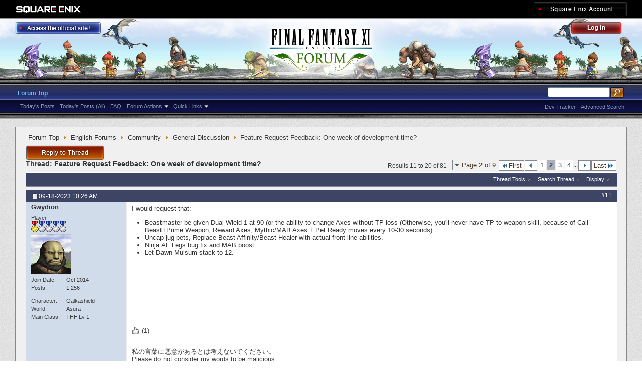

--- FILE ---
content_type: text/html; charset=utf-8
request_url: https://forum.square-enix.com/ffxi/threads/61120-Feature-Request-Feedback-One-week-of-development-time/page2?s=cc98c04fec964ae7ccda4c3c8fdfe824
body_size: 36484
content:
<!DOCTYPE html PUBLIC "-//W3C//DTD XHTML 1.0 Transitional//EN" "http://www.w3.org/TR/xhtml1/DTD/xhtml1-transitional.dtd">
<html xmlns="http://www.w3.org/1999/xhtml" dir="ltr" lang="en" id="vbulletin_html">
<head>
	<meta http-equiv="Content-Type" content="text/html; charset=utf-8" />
<meta id="e_vb_meta_bburl" name="vb_meta_bburl" content="https://forum.square-enix.com/ffxi" />
<base href="https://forum.square-enix.com/ffxi/" /><!--[if IE]></base><![endif]-->
<meta name="generator" content="vBulletin 4.1.3" />







<script type="text/javascript" src="https://ajax.googleapis.com/ajax/libs/yui/2.9.0/build/yuiloader-dom-event/yuiloader-dom-event.js?v=413"></script>
<script type="text/javascript" src="https://ajax.googleapis.com/ajax/libs/yui/2.9.0/build/connection/connection-min.js?v=413"></script>
<script type="text/javascript">
<!--
	var SESSIONURL = "s=7d0b6dd18ff2d0bd17025b30d18282d1&";
	var SECURITYTOKEN = "guest";
	var IMGDIR_MISC = "images/misc";
	var IMGDIR_BUTTON = "images/buttons";
	var vb_disable_ajax = parseInt("1", 10);
	var SIMPLEVERSION = "413";
	var BBURL = "https://forum.square-enix.com/ffxi";
	var LOGGEDIN = 0 > 0 ? true : false;
	var THIS_SCRIPT = "showthread";
        var RELPATH = "threads/61120-Feature-Request-Feedback-One-week-of-development-time/page2";
        var PATHS = {forum : ""}
// -->
</script>
<script type="text/javascript" src="https://forum.square-enix.com/ffxi/clientscript/vbulletin-core.js?v=413"></script>


<script type="text/javascript" src="https://ajax.googleapis.com/ajax/libs/jquery/1.7.2/jquery.min.js?v=413"></script>
<script type="text/javascript" src="https://forum.square-enix.com/ffxi/clientscript/vbulletin_ajax_iine_min.js?v=413"></script>


	<link rel="alternate" type="application/rss+xml" title="FINAL FANTASY XI Forum RSS Feed" href="https://forum.square-enix.com/ffxi/external.php?type=RSS2" />
	
		<link rel="alternate" type="application/rss+xml" title="FINAL FANTASY XI Forum - General Discussion - RSS Feed" href="https://forum.square-enix.com/ffxi/external.php?type=RSS2&amp;forumids=86" />
	



	<link rel="stylesheet" type="text/css" href="css.php?styleid=7&amp;langid=1&amp;d=1742123822&amp;td=ltr&amp;sheet=bbcode.css,editor.css,popupmenu.css,reset-fonts.css,vbulletin.css,vbulletin-chrome.css,vbulletin-formcontrols.css," />

	<!--[if lt IE 8]>
	<link rel="stylesheet" type="text/css" href="css.php?styleid=7&amp;langid=1&amp;d=1742123822&amp;td=ltr&amp;sheet=popupmenu-ie.css,vbulletin-ie.css,vbulletin-chrome-ie.css,vbulletin-formcontrols-ie.css,editor-ie.css" />
	<![endif]-->
<link rel="shortcut icon" href="https://forum.square-enix.com/ffxi/images/template/common/favicon.ico" />
 
	<meta name="keywords" content="honesty, guys, pointless, sounds, feedback, request, week, time, development, feature" />
	<meta name="description" content="Hello everyone! 
    The purpose of this message is to source opinions from other players. Let us assume you are granted 1 wish from the Final Fantasy XI Development Team. You will be granted 1 feature request that cannot exceed 1 week (40-hours) of developer time. Given this constraint: What feature request(s) would you like to see?  
	 
	Please note: The 1-week developer time is a hard limit. Obviously, grandiose requests like updated graphics or a new expansion cannot be completed in just 1" />

	<title> Feature Request Feedback: One week of development time? - Page 2</title>
	<link rel="canonical" href="threads/61120-Feature-Request-Feedback-One-week-of-development-time/page2?s=7d0b6dd18ff2d0bd17025b30d18282d1" />
	
	
	
	
	
	
	
	

	
		<link rel="stylesheet" type="text/css" href="css.php?styleid=7&amp;langid=1&amp;d=1742123822&amp;td=ltr&amp;sheet=toolsmenu.css,postlist.css,showthread.css,postbit.css,options.css,attachment.css,poll.css,lightbox.css" />
	
	<!--[if lt IE 8]><link rel="stylesheet" type="text/css" href="css.php?styleid=7&amp;langid=1&amp;d=1742123822&amp;td=ltr&amp;sheet=toolsmenu-ie.css,postlist-ie.css,showthread-ie.css,postbit-ie.css,poll-ie.css" /><![endif]-->
<link rel="stylesheet" type="text/css" href="css.php?styleid=7&amp;langid=1&amp;d=1742123822&amp;td=ltr&amp;sheet=additional.css" />
 
	<script type="text/javascript">
var btn_caption_show = 'Click to Show';
var btn_caption_hidden = 'Click to Hide';
	</script>
</head>

<body>

<div class="above_body"> <!-- closing tag is in template navbar -->
<div id="header" class="floatcontainer doc_header">
	<div id="corp_header">
		<a id="corp_global" href="http://www.square-enix.com/" target="_blank"></a>
		
		<a id="sqex_account" href="https://secure.square-enix.com/oauth/oa/oauthauth?client_id=ffxi_forum&response_type=code&redirect_uri=https%3A%2F%2Fforum.square-enix.com%2Fffxi%2fregister.php"></a>
		
		<br class="float_clear" />
	</div>
	<a id="forum_logo" href="forum.php?s=7d0b6dd18ff2d0bd17025b30d18282d1"></a>
	<a id="gotoofficial_btn" href="http://www.playonline.com/ff11us/" target="_blank"></a>
	<div id="toplinks" class="toplinks">
		
			<ul class="nouser">
			<li><a id="header_login" href="https://secure.square-enix.com/oauth/oa/oauthauth?client_id=ffxi_forum&response_type=code&redirect_uri=https%3A%2F%2Fforum.square-enix.com%2Fffxi%2fregister.php">Log Out</a></li>
			
			

				
			</ul>
		
	</div>
	<div class="ad_global_header">
		 
		 
	</div>
	<hr />
</div> 
<div id="navbar" class="navbar">

	<ul id="navtabs" class="navtabs floatcontainer">
		
		
			<li class="selected"><a class="navtab" href="forum.php?s=7d0b6dd18ff2d0bd17025b30d18282d1">Forum Top</a>
				<ul class="floatcontainer">
					
					
						
						<li><a href="search.php?s=7d0b6dd18ff2d0bd17025b30d18282d1&amp;do=getdaily_ll&amp;contenttype=vBForum_Post">Today's Posts</a></li>
						<li><a href="search.php?s=7d0b6dd18ff2d0bd17025b30d18282d1&amp;do=getdaily&amp;contenttype=vBForum_Post">Today's Posts (All)</a></li>
						
					
					
					
					
					<li><a rel="help" href="http://support.na.square-enix.com/main.php?id=20&la=1" target="_blank" accesskey="5">FAQ</a></li>
					
					

					
					<li class="popupmenu">
						<a href="javascript://" class="popupctrl">Forum Actions</a>
						<ul class="popupbody popuphover">
							<li>
								<a href="forumdisplay.php?s=7d0b6dd18ff2d0bd17025b30d18282d1&amp;do=markread&amp;markreadhash=guest" onclick="return confirm('Are you sure you want to mark all forums as being read? This cannot be undone.')">Mark Forums Read</a>
							</li>
                                                        
						</ul>
					</li>
					<li class="popupmenu">
						<a href="javascript://" class="popupctrl" accesskey="3">Quick Links</a>
						<ul class="popupbody popuphover">
							
							
							
							
						</ul>
					</li>
					
				</ul>

			</li>
		
		
		
		
	</ul>

	
	<div id="globalsearch" class="globalsearch">
		<form action="search.php?s=7d0b6dd18ff2d0bd17025b30d18282d1&amp;do=process" method="post" id="navbar_search" class="navbar_search">
			
			<input type="hidden" name="securitytoken" value="guest" />
			<input type="hidden" name="do" value="process" />
			<ul class="global_normal_search">
				<li><input id="global_normal_search_text" type="text" value="" name="query" class="textbox" tabindex="99"/></li>
				<li><input type="image" class="searchbutton" src="images/buttons/search.png" name="submit" onclick="document.getElementById('navbar_search').submit;" tabindex="100"/></li>
			</ul>
			<br class="float_clear" />
		</form>
		<ul class="navbar_advanced_search">
			<li><a href="search.php?s=7d0b6dd18ff2d0bd17025b30d18282d1?search_type=1" accesskey="4">Advanced Search</a></li>
			<li><a href="https://forum.square-enix.com/ffxi/search.php?do=process&search_type=1&contenttypeid=1&supporttrack=1&starteronly=0&showposts=1" accesskey="4"></a></li>
			<li><a href="https://forum.square-enix.com/ffxi/search.php?do=process&search_type=1&contenttypeid=1&devtrack=1&starteronly=0&showposts=1" accesskey="4">Dev Tracker</a></li>
		</ul>
	</div>
	
</div>
</div><!-- closing div for above_body -->

<div class="body_bound">
<div class="body_wrapper">
<div id="breadcrumb" class="breadcrumb">
	<ul class="floatcontainer">
		
	<li class="navbit"><a href="forum.php?s=7d0b6dd18ff2d0bd17025b30d18282d1">Forum Top</a></li>
 
	<li class="navbit"><a href="forums/71-English-Forums?s=7d0b6dd18ff2d0bd17025b30d18282d1">English Forums</a></li>
 
	<li class="navbit"><a href="forums/85-Community?s=7d0b6dd18ff2d0bd17025b30d18282d1">Community</a></li>
 
	<li class="navbit"><a href="forums/86-General-Discussion?s=7d0b6dd18ff2d0bd17025b30d18282d1">General Discussion</a></li>
 
		
	<li class="navbit lastnavbit"><span> Feature Request Feedback: One week of development time?</span></li>
 
	</ul>
	<hr />
</div>

 
 

 



	<div id="above_postlist" class="above_postlist">
		
			<a href="newreply.php?s=7d0b6dd18ff2d0bd17025b30d18282d1&amp;p=657026&amp;noquote=1" 
class="newcontent_textcontrol" id="newreplylink_top"><a href="newreply.php?s=7d0b6dd18ff2d0bd17025b30d18282d1&amp;p=657026&amp;noquote=1" class="rescomment_btn"></a></a>
			
			<img style="display:none" id="progress_newreplylink_top" src="images/misc/progress.gif"  alt="" />
		

		<div id="pagination_top" class="pagination_top">
		
			<form action="threads/61120-Feature-Request-Feedback-One-week-of-development-time/page4?s=7d0b6dd18ff2d0bd17025b30d18282d1" method="get" class="pagination popupmenu nohovermenu">
<input type="hidden" name="t" value="61120" /><input type="hidden" name="s" value="7d0b6dd18ff2d0bd17025b30d18282d1" />
	
		<span><a href="javascript://" class="popupctrl">Page 2 of 9</a></span>
		
		<span class="first_last"><a rel="start" href="threads/61120-Feature-Request-Feedback-One-week-of-development-time?s=7d0b6dd18ff2d0bd17025b30d18282d1" title="First Page - Results 1 to 10 of 81"><img src="images/pagination/first-right.png" alt="First" />First</a></span>
		
		
		<span class="prev_next"><a rel="prev" href="threads/61120-Feature-Request-Feedback-One-week-of-development-time?s=7d0b6dd18ff2d0bd17025b30d18282d1" title="Prev Page - Results 1 to 10 of 81"><img src="images/pagination/previous-right.png" alt="Previous" /></a></span>
		
		
		<span><a href="threads/61120-Feature-Request-Feedback-One-week-of-development-time?s=7d0b6dd18ff2d0bd17025b30d18282d1" title="Show results 1 to 10 of 81">1</a></span> <span class="selected"><a href="javascript://" title="Results 11 to 20 of 81">2</a></span> <span><a href="threads/61120-Feature-Request-Feedback-One-week-of-development-time/page3?s=7d0b6dd18ff2d0bd17025b30d18282d1" title="Show results 21 to 30 of 81">3</a></span> <span><a href="threads/61120-Feature-Request-Feedback-One-week-of-development-time/page4?s=7d0b6dd18ff2d0bd17025b30d18282d1" title="Show results 31 to 40 of 81">4</a></span> 
		
		<span class="separator">...</span>
		
		
		<span class="prev_next"><a rel="next" href="threads/61120-Feature-Request-Feedback-One-week-of-development-time/page3?s=7d0b6dd18ff2d0bd17025b30d18282d1" title="Next Page - Results 21 to 30 of 81"><img src="images/pagination/next-right.png" alt="Next" /></a></span>
		
		
		<span class="first_last"><a href="threads/61120-Feature-Request-Feedback-One-week-of-development-time/page9?s=7d0b6dd18ff2d0bd17025b30d18282d1" title="Last Page - Results 81 to 81 of 81">Last<img src="images/pagination/last-right.png" alt="Last" /></a></span>
		
	
	<ul class="popupbody popuphover">
		<li class="formsubmit jumptopage"><label>Jump to page: <input type="text" name="page" size="4" /></label> <input type="submit" class="button" value="Go" /></li>
	</ul>
</form> 
		
			<div id="postpagestats_above" class="postpagestats">
				Results 11 to 20 of 81
			</div>
		</div>
	</div>
<div id="pagetitle" class="pagetitle">
	<h1>
		Thread: <span class="threadtitle"><a href="threads/61120-Feature-Request-Feedback-One-week-of-development-time/page2?s=7d0b6dd18ff2d0bd17025b30d18282d1" title="Reload this Page">Feature Request Feedback: One week of development time?</a></span>
		
	</h1>
</div>
	<div id="thread_controls" class="thread_controls toolsmenu">
		<div>
		<ul id="postlist_popups" class="postlist_popups popupgroup">
			
			
			<li class="popupmenu" id="threadtools">
				<h6><a class="popupctrl" href="javascript://">Thread Tools</a></h6>
				<ul class="popupbody popuphover">
					<li><a href="printthread.php?s=7d0b6dd18ff2d0bd17025b30d18282d1&amp;t=61120&amp;pp=10&amp;page=2" accesskey="3" 
						rel="nofollow">Show Printable Version</a></li>
					
					<li>
						
							<a href="subscription.php?s=7d0b6dd18ff2d0bd17025b30d18282d1&amp;do=addsubscription&amp;t=61120" 
								rel="nofollow">Subscribe to this Thread&hellip;</a>
											
					</li>
					
				</ul>
			</li>

			

			
				<li class="popupmenu searchthread menusearch" id="searchthread">
					<h6><a class="popupctrl" href="javascript://">Search Thread</a></h6>
					<form action="search.php" method="post">
						<ul class="popupbody popuphover">
							<li>
								<input type="text" name="query" class="searchbox" value="Search..." tabindex="13" />
								<input type="submit" class="button" value="Search" tabindex="14" />
							</li>
							<li class="formsubmit">
								<div class="submitoptions">&nbsp;</div>
								<div class="advancedsearchlink"><a href="search.php?s=7d0b6dd18ff2d0bd17025b30d18282d1&amp;search_type=1&amp;searchthreadid=61120&amp;contenttype=vBForum_Post">Advanced Search</a></div>
							</li>
						</ul>
						<input type="hidden" name="s" value="7d0b6dd18ff2d0bd17025b30d18282d1" />
						<input type="hidden" name="securitytoken" value="guest" />
						<input type="hidden" name="do" value="process" />
						<input type="hidden" name="searchthreadid" value="61120" />
						<input type="hidden" name="search_type" value="1" />
						<input type="hidden" name="contenttype" value="vBForum_Post" />

					</form>
				</li>
			

			

			
				<li class="popupmenu" id="displaymodes">
					<h6><a class="popupctrl" href="javascript://">Display</a></h6>
					<ul class="popupbody popuphover">
						<li><label>Linear Mode</label></li>
						<li><a href="threads/61120-Feature-Request-Feedback-One-week-of-development-time?s=7d0b6dd18ff2d0bd17025b30d18282d1&amp;mode=hybrid"> Switch to Hybrid Mode</a></li>
						<li><a href="threads/61120-Feature-Request-Feedback-One-week-of-development-time?s=7d0b6dd18ff2d0bd17025b30d18282d1&amp;p=656924&amp;mode=threaded#post656924"> Switch to Threaded Mode</a></li>
					</ul>
				</li>
			

			
		</ul>
		</div>
	</div>

<div id="postlist" class="postlist restrain">
	

	
		<ol id="posts" class="posts" start="1">
			
<li class="postbitlegacy postbitim postcontainer uinfogrp2" id="post_656924">
<!-- see bottom of postbit.css for .userinfo .popupmenu styles -->

	<div class="posthead">
		
			<span class="postdate old">
				
					<span class="date">09-18-2023&nbsp;<span class="time">10:26 AM</span></span>
				
			</span>
			<span class="nodecontrols">
				
					<a name="post656924" href="threads/61120-Feature-Request-Feedback-One-week-of-development-time?s=7d0b6dd18ff2d0bd17025b30d18282d1&amp;p=656924&amp;viewfull=1#post656924" class="postcounter">#11</a><a id="postcount656924" name="11"></a>
				
				
				
			</span>
		
	</div>
	<div class="postdetails">
		<div class="userinfo">
			<div class="username_container">
			

				<div class="popupmenu memberaction">
	<a class="username offline popupctrl" href="members/47114-Gwydion?s=7d0b6dd18ff2d0bd17025b30d18282d1" title="Gwydion is offline"><strong>Gwydion</strong></a>
	<ul class="popupbody popuphover memberaction_body">
		<li class="left">
			<img src="images/site_icons/profile.png" alt="" />
			<a href="members/47114-Gwydion?s=7d0b6dd18ff2d0bd17025b30d18282d1">
				View Profile
			</a>
		</li>
		
		<li class="right">
			<img src="images/site_icons/forum.png" alt="" />
			<a href="search.php?s=7d0b6dd18ff2d0bd17025b30d18282d1&amp;do=finduser&amp;userid=47114&amp;contenttype=vBForum_Post&amp;showposts=1" rel='nofollow'>
				View Forum Posts
			</a>
		</li>
		
		
		
		
		
		
		
		
		
		

		

		
		
	</ul>
</div>
 
				 
			
			</div>
			<span class="usertitle">
				Player
			</span>
			
				<span class="rank"><img src="images/ranks/postrank9.gif" alt="" border="" /></span>
			
			
			

			<a class="postuseravatar" href="members/47114-Gwydion?s=7d0b6dd18ff2d0bd17025b30d18282d1">
				<img src="images/elevenb/avatar/Gal-6B.jpg" alt="Gwydion's Avatar" title="Gwydion's Avatar" />
			</a>

			
				<hr />
				<dl class="userinfo_extra">
					<dt>Join Date</dt> <dd>Oct 2014</dd>
					
					
					<dt>Posts</dt> <dd>1,256</dd>	
					
				</dl>


<dl class="userinfo_mainchar">
<dt>Character</dt><dd>Galkashield</dd>
<dt>World</dt><dd>Asura</dd>
<dt>Main Class</dt><dd>THF Lv 1</dd>
</dl>

				
				
				<div class="imlinks">
					    
				</div>
			
		</div>
		<div class="postbody">
			<div class="postrow has_after_content">
				
				


						
							
							
						
						
				<div class="content">
					<div id="post_message_656924">
						<blockquote class="postcontent restore ">
							I would request that:<br />
<ul><li> Beastmaster be given Dual Wield 1 at 90 (or the ability to change Axes without TP-loss (Otherwise, you'll never have TP to weapon skill, because of Call Beast+Prime Weapon, Reward Axes, Mythic/MAB Axes + Pet Ready moves every 10-30 seconds).</li>
<li> Uncap jug pets, Replace Beast Affinity/Beast Healer with actual front-line abilities.</li>
<li> Ninja AF Legs bug fix and MAB  boost</li>
<li> Let Dawn Mulsum stack to 12.</li>
</ul>
						</blockquote>
					</div>

					
				</div>
			</div>
			<div class="after_content">
			<div class="likeit">
				<div class="likeitic">(1)</div>

				<div style="clear:both"></div>
			</div>
			
				
                                       
                                 
				
		        		<blockquote class="signature restore"><div class="signaturecontainer">私の言葉に悪意があるとは考えないでください。<br />
Please do not consider my words to be malicious.</div></blockquote>
				
                                        
			</div>
			
			<div class="cleardiv"></div>
		</div>
	</div>
		<div class="postfoot">
			<!-- <div class="postfoot_container"> -->
			<div class="textcontrols floatcontainer">
				<span class="postcontrols">
					<img style="display:none" id="progress_656924" src="images/misc/progress.gif" alt="" />
					
					
					
						<a id="qrwq_656924" class="newreply" href="newreply.php?s=7d0b6dd18ff2d0bd17025b30d18282d1&amp;do=newreply&amp;p=656924" rel="nofollow"><img id="quoteimg_656924" src="clear.gif" alt="Reply With Quote" />  Reply With Quote</a> 
					
					
					
				</span>
				<span class="postlinking">
					
						
					

					
					
					
					

					
					

					
					
					
					
				</span>
			<!-- </div> -->
			</div>
		</div>
	<hr />
</li>
  
<li class="postbitlegacy postbitim postcontainer uinfogrp2" id="post_656950">
<!-- see bottom of postbit.css for .userinfo .popupmenu styles -->

	<div class="posthead">
		
			<span class="postdate old">
				
					<span class="date">09-19-2023&nbsp;<span class="time">06:56 PM</span></span>
				
			</span>
			<span class="nodecontrols">
				
					<a name="post656950" href="threads/61120-Feature-Request-Feedback-One-week-of-development-time?s=7d0b6dd18ff2d0bd17025b30d18282d1&amp;p=656950&amp;viewfull=1#post656950" class="postcounter">#12</a><a id="postcount656950" name="12"></a>
				
				
				
			</span>
		
	</div>
	<div class="postdetails">
		<div class="userinfo">
			<div class="username_container">
			

				<div class="popupmenu memberaction">
	<a class="username offline popupctrl" href="members/47675-Rinuko?s=7d0b6dd18ff2d0bd17025b30d18282d1" title="Rinuko is offline"><strong>Rinuko</strong></a>
	<ul class="popupbody popuphover memberaction_body">
		<li class="left">
			<img src="images/site_icons/profile.png" alt="" />
			<a href="members/47675-Rinuko?s=7d0b6dd18ff2d0bd17025b30d18282d1">
				View Profile
			</a>
		</li>
		
		<li class="right">
			<img src="images/site_icons/forum.png" alt="" />
			<a href="search.php?s=7d0b6dd18ff2d0bd17025b30d18282d1&amp;do=finduser&amp;userid=47675&amp;contenttype=vBForum_Post&amp;showposts=1" rel='nofollow'>
				View Forum Posts
			</a>
		</li>
		
		
		
		
		
		
		
		
		
		

		

		
		
	</ul>
</div>
 
				 
			
			</div>
			<span class="usertitle">
				Player
			</span>
			
				<span class="rank"><img src="images/ranks/postrank6.gif" alt="" border="" /></span>
			
			
			

			<a class="postuseravatar" href="members/47675-Rinuko?s=7d0b6dd18ff2d0bd17025b30d18282d1">
				<img src="images/elevenb/avatar/Tar-F-3A.jpg" alt="Rinuko's Avatar" title="Rinuko's Avatar" />
			</a>

			
				<hr />
				<dl class="userinfo_extra">
					<dt>Join Date</dt> <dd>Mar 2015</dd>
					
					
					<dt>Posts</dt> <dd>150</dd>	
					
				</dl>


<dl class="userinfo_mainchar">
<dt>Character</dt><dd>Sampi</dd>
<dt>World</dt><dd>Odin</dd>
<dt>Main Class</dt><dd>DRK Lv 99</dd>
</dl>

				
				
				<div class="imlinks">
					    
				</div>
			
		</div>
		<div class="postbody">
			<div class="postrow">
				
				


						
						
				<div class="content">
					<div id="post_message_656950">
						<blockquote class="postcontent restore ">
							I understand it's a cute idea with what you would want after a full 40-hour work week. I don't know what background you have in development and agile workflows but I'm in this field and a week you don't get much done. <br />
<br />
Are we taking about 40 hour development hours after all analysis, and prep work is done? Or a week in total? If the latter you won't get anything done.
						</blockquote>
					</div>

					
				</div>
			</div>
			<div class="after_content">
			<div class="likeit">
				<div class="likeitic">(2)</div>

				<div style="clear:both"></div>
			</div>
			
			<div class="cleardiv"></div>
		</div>
	</div>
		<div class="postfoot">
			<!-- <div class="postfoot_container"> -->
			<div class="textcontrols floatcontainer">
				<span class="postcontrols">
					<img style="display:none" id="progress_656950" src="images/misc/progress.gif" alt="" />
					
					
					
						<a id="qrwq_656950" class="newreply" href="newreply.php?s=7d0b6dd18ff2d0bd17025b30d18282d1&amp;do=newreply&amp;p=656950" rel="nofollow"><img id="quoteimg_656950" src="clear.gif" alt="Reply With Quote" />  Reply With Quote</a> 
					
					
					
				</span>
				<span class="postlinking">
					
						
					

					
					
					
					

					
					

					
					
					
					
				</span>
			<!-- </div> -->
			</div>
		</div>
	<hr />
</li>
  
<li class="postbitlegacy postbitim postcontainer uinfogrp2" id="post_656951">
<!-- see bottom of postbit.css for .userinfo .popupmenu styles -->

	<div class="posthead">
		
			<span class="postdate old">
				
					<span class="date">09-19-2023&nbsp;<span class="time">07:42 PM</span></span>
				
			</span>
			<span class="nodecontrols">
				
					<a name="post656951" href="threads/61120-Feature-Request-Feedback-One-week-of-development-time?s=7d0b6dd18ff2d0bd17025b30d18282d1&amp;p=656951&amp;viewfull=1#post656951" class="postcounter">#13</a><a id="postcount656951" name="13"></a>
				
				
				
			</span>
		
	</div>
	<div class="postdetails">
		<div class="userinfo">
			<div class="username_container">
			

				<div class="popupmenu memberaction">
	<a class="username offline popupctrl" href="members/47114-Gwydion?s=7d0b6dd18ff2d0bd17025b30d18282d1" title="Gwydion is offline"><strong>Gwydion</strong></a>
	<ul class="popupbody popuphover memberaction_body">
		<li class="left">
			<img src="images/site_icons/profile.png" alt="" />
			<a href="members/47114-Gwydion?s=7d0b6dd18ff2d0bd17025b30d18282d1">
				View Profile
			</a>
		</li>
		
		<li class="right">
			<img src="images/site_icons/forum.png" alt="" />
			<a href="search.php?s=7d0b6dd18ff2d0bd17025b30d18282d1&amp;do=finduser&amp;userid=47114&amp;contenttype=vBForum_Post&amp;showposts=1" rel='nofollow'>
				View Forum Posts
			</a>
		</li>
		
		
		
		
		
		
		
		
		
		

		

		
		
	</ul>
</div>
 
				 
			
			</div>
			<span class="usertitle">
				Player
			</span>
			
				<span class="rank"><img src="images/ranks/postrank9.gif" alt="" border="" /></span>
			
			
			

			<a class="postuseravatar" href="members/47114-Gwydion?s=7d0b6dd18ff2d0bd17025b30d18282d1">
				<img src="images/elevenb/avatar/Gal-6B.jpg" alt="Gwydion's Avatar" title="Gwydion's Avatar" />
			</a>

			
				<hr />
				<dl class="userinfo_extra">
					<dt>Join Date</dt> <dd>Oct 2014</dd>
					
					
					<dt>Posts</dt> <dd>1,256</dd>	
					
				</dl>


<dl class="userinfo_mainchar">
<dt>Character</dt><dd>Galkashield</dd>
<dt>World</dt><dd>Asura</dd>
<dt>Main Class</dt><dd>THF Lv 1</dd>
</dl>

				
				
				<div class="imlinks">
					    
				</div>
			
		</div>
		<div class="postbody">
			<div class="postrow has_after_content">
				
				


						
						
				<div class="content">
					<div id="post_message_656951">
						<blockquote class="postcontent restore ">
							<div class="bbcode_container">

<DIV style="float:left;">
	<a href="members/47675-Rinuko?s=7d0b6dd18ff2d0bd17025b30d18282d1" class="postuseravatar">
		<img title="Rinuko's Avatar" alt="Rinuko's Avatar" src="images/elevenb/avatar/Tar-F-3A.jpg">
	</a>
</DIV>
	<div class="bbcode_quote withavatar">

		<div class="quote_container">
			<div class="bbcode_quote_container"></div>
			
				<div class="bbcode_postedby">
					<img src="images/misc/quote_icon.png" alt="Quote" /> Originally Posted by <strong>Rinuko</strong>
					<a href="showthread.php?s=7d0b6dd18ff2d0bd17025b30d18282d1&amp;p=656950#post656950" rel="nofollow"><img class="inlineimg" src="images/buttons/viewpost-right.png" alt="View Post" /></a>
				</div>
				<div class="message">I understand it's a cute idea with what you would want after a full 40-hour work week. I don't know what background you have in development and agile workflows but I'm in this field and a week you don't get much done. <br />
<br />
Are we taking about 40 hour development hours after all analysis, and prep work is done? Or a week in total? If the latter you won't get anything done.</div>
			
		</div>
	</div>
	<DIV style="clear:both;"></DIV>
</div> You're right to bring this up as an important distinction. In agile workflows, sprints are typically 2 weeks. However, for the sake of conversation, let's say 40-hours of development time, after all analysis and prep-work is done.
						</blockquote>
					</div>

					
				</div>
			</div>
			<div class="after_content">
			<div class="likeit">
				<div class="likeitic">(0)</div>

				<div style="clear:both"></div>
			</div>
			
				
                                       
                                 
				
		        		<blockquote class="signature restore"><div class="signaturecontainer">私の言葉に悪意があるとは考えないでください。<br />
Please do not consider my words to be malicious.</div></blockquote>
				
                                        
			</div>
			
			<div class="cleardiv"></div>
		</div>
	</div>
		<div class="postfoot">
			<!-- <div class="postfoot_container"> -->
			<div class="textcontrols floatcontainer">
				<span class="postcontrols">
					<img style="display:none" id="progress_656951" src="images/misc/progress.gif" alt="" />
					
					
					
						<a id="qrwq_656951" class="newreply" href="newreply.php?s=7d0b6dd18ff2d0bd17025b30d18282d1&amp;do=newreply&amp;p=656951" rel="nofollow"><img id="quoteimg_656951" src="clear.gif" alt="Reply With Quote" />  Reply With Quote</a> 
					
					
					
				</span>
				<span class="postlinking">
					
						
					

					
					
					
					

					
					

					
					
					
					
				</span>
			<!-- </div> -->
			</div>
		</div>
	<hr />
</li>
  
<li class="postbitlegacy postbitim postcontainer uinfogrp2" id="post_656973">
<!-- see bottom of postbit.css for .userinfo .popupmenu styles -->

	<div class="posthead">
		
			<span class="postdate old">
				
					<span class="date">09-21-2023&nbsp;<span class="time">11:00 PM</span></span>
				
			</span>
			<span class="nodecontrols">
				
					<a name="post656973" href="threads/61120-Feature-Request-Feedback-One-week-of-development-time?s=7d0b6dd18ff2d0bd17025b30d18282d1&amp;p=656973&amp;viewfull=1#post656973" class="postcounter">#14</a><a id="postcount656973" name="14"></a>
				
				
				
			</span>
		
	</div>
	<div class="postdetails">
		<div class="userinfo">
			<div class="username_container">
			

				<div class="popupmenu memberaction">
	<a class="username offline popupctrl" href="members/53627-Super-Summoner?s=7d0b6dd18ff2d0bd17025b30d18282d1" title="Super-Summoner is offline"><strong>Super-Summoner</strong></a>
	<ul class="popupbody popuphover memberaction_body">
		<li class="left">
			<img src="images/site_icons/profile.png" alt="" />
			<a href="members/53627-Super-Summoner?s=7d0b6dd18ff2d0bd17025b30d18282d1">
				View Profile
			</a>
		</li>
		
		<li class="right">
			<img src="images/site_icons/forum.png" alt="" />
			<a href="search.php?s=7d0b6dd18ff2d0bd17025b30d18282d1&amp;do=finduser&amp;userid=53627&amp;contenttype=vBForum_Post&amp;showposts=1" rel='nofollow'>
				View Forum Posts
			</a>
		</li>
		
		
		
		
		
		
		
		
		
		

		

		
		
	</ul>
</div>
 
				 
			
			</div>
			<span class="usertitle">
				Player
			</span>
			
				<span class="rank"><img src="images/ranks/postrank1.gif" alt="" border="" /></span>
			
			
			

			<a class="postuseravatar" href="members/53627-Super-Summoner?s=7d0b6dd18ff2d0bd17025b30d18282d1">
				<img src="images/elevenb/avatar/Tar-F-2A.jpg" alt="Super-Summoner's Avatar" title="Super-Summoner's Avatar" />
			</a>

			
				<hr />
				<dl class="userinfo_extra">
					<dt>Join Date</dt> <dd>Aug 2022</dd>
					
					
					<dt>Posts</dt> <dd>8</dd>	
					
				</dl>


<dl class="userinfo_mainchar">
<dt>Character</dt><dd>Mulenir</dd>
<dt>World</dt><dd>Leviathan</dd>
<dt>Main Class</dt><dd>THF Lv 1</dd>
</dl>

				
				
				<div class="imlinks">
					    
				</div>
			
		</div>
		<div class="postbody">
			<div class="postrow has_after_content">
				
				


						
						
				<div class="content">
					<div id="post_message_656973">
						<blockquote class="postcontent restore ">
							For me, one of 2 things......<br />
<br />
<b>(Unlikely to not exceed 40 hours)</b><br />
1) Gonna piggyback off of LB, but actual FF traditional limit breaks. I understand XI has 2 hours, but I am referring to a powerful skill gained through mini quest for each job, called Limit Breaks. You can only have one per character (Which may give ppl a reason to lvl alts), 5-ish min recast and is the most powerful DD JA in the game.<br />
<br />
Example......<br />
 <br />
-Ninja may have multiple shadows which fight with them for awhile (They cast, ws, do whatever the NIN does).<br />
-BST may be able to have a chance to catch monsters they or group beat in battle while active, which they can summon later then aka SMN Odin or Alex 2hrs<br />
-Dragoon's Wyvern temporarily ages into a huge Wyvern (Can Surge with it allowing for a Legend of Dragoon look or not.....)<br />
-MNK Super Boost (Temporary Super MNK mode)<br />
-PLD fires a conal light beam from its' shield which melts everything generating massive hate or something.....Just a few examples.<br />
<br />
<b>(Likely to not exceed 40 hours)</b><br />
2) A quick mini scenario were the player goes back in time, visits the Zilart. The reward is a OP AF set for a specific job of your choice which resembles Kam'lanaut battle armor, but inspired by that specific job.
						</blockquote>
					</div>

					
				</div>
			</div>
			<div class="after_content">
			<div class="likeit">
				<div class="likeitic">(1)</div>

				<div style="clear:both"></div>
			</div>
			
				
                                       
                                 
				
		        		<blockquote class="signature restore"><div class="signaturecontainer">On my 3rd account (I think); the addiction is real (Monsuta-Man &amp; Beastrizor). <br />
<img src="https://i.imgur.com/uVsPEsW.png" border="0" alt="" /></div></blockquote>
				
                                        
			</div>
			
			<div class="cleardiv"></div>
		</div>
	</div>
		<div class="postfoot">
			<!-- <div class="postfoot_container"> -->
			<div class="textcontrols floatcontainer">
				<span class="postcontrols">
					<img style="display:none" id="progress_656973" src="images/misc/progress.gif" alt="" />
					
					
					
						<a id="qrwq_656973" class="newreply" href="newreply.php?s=7d0b6dd18ff2d0bd17025b30d18282d1&amp;do=newreply&amp;p=656973" rel="nofollow"><img id="quoteimg_656973" src="clear.gif" alt="Reply With Quote" />  Reply With Quote</a> 
					
					
					
				</span>
				<span class="postlinking">
					
						
					

					
					
					
					

					
					

					
					
					
					
				</span>
			<!-- </div> -->
			</div>
		</div>
	<hr />
</li>
  
<li class="postbitlegacy postbitim postcontainer uinfogrp2" id="post_657010">
<!-- see bottom of postbit.css for .userinfo .popupmenu styles -->

	<div class="posthead">
		
			<span class="postdate old">
				
					<span class="date">09-27-2023&nbsp;<span class="time">11:51 AM</span></span>
				
			</span>
			<span class="nodecontrols">
				
					<a name="post657010" href="threads/61120-Feature-Request-Feedback-One-week-of-development-time?s=7d0b6dd18ff2d0bd17025b30d18282d1&amp;p=657010&amp;viewfull=1#post657010" class="postcounter">#15</a><a id="postcount657010" name="15"></a>
				
				
				
			</span>
		
	</div>
	<div class="postdetails">
		<div class="userinfo">
			<div class="username_container">
			

				<div class="popupmenu memberaction">
	<a class="username offline popupctrl" href="members/46071-Dzspdref?s=7d0b6dd18ff2d0bd17025b30d18282d1" title="Dzspdref is offline"><strong>Dzspdref</strong></a>
	<ul class="popupbody popuphover memberaction_body">
		<li class="left">
			<img src="images/site_icons/profile.png" alt="" />
			<a href="members/46071-Dzspdref?s=7d0b6dd18ff2d0bd17025b30d18282d1">
				View Profile
			</a>
		</li>
		
		<li class="right">
			<img src="images/site_icons/forum.png" alt="" />
			<a href="search.php?s=7d0b6dd18ff2d0bd17025b30d18282d1&amp;do=finduser&amp;userid=46071&amp;contenttype=vBForum_Post&amp;showposts=1" rel='nofollow'>
				View Forum Posts
			</a>
		</li>
		
		
		
		
		
		
		
		
		
		

		

		
		
	</ul>
</div>
 
				 
			
			</div>
			<span class="usertitle">
				Player
			</span>
			
				<span class="rank"><img src="images/ranks/postrank7.gif" alt="" border="" /></span>
			
			
			

			<a class="postuseravatar" href="members/46071-Dzspdref?s=7d0b6dd18ff2d0bd17025b30d18282d1">
				<img src="images/elevenb/avatar/Elv-M-6B.jpg" alt="Dzspdref's Avatar" title="Dzspdref's Avatar" />
			</a>

			
				<hr />
				<dl class="userinfo_extra">
					<dt>Join Date</dt> <dd>Mar 2014</dd>
					
					
					<dt>Posts</dt> <dd>386</dd>	
					
				</dl>


<dl class="userinfo_mainchar">
<dt>Character</dt><dd>Danallen</dd>
<dt>World</dt><dd>Asura</dd>
<dt>Main Class</dt><dd>PUP Lv 99</dd>
</dl>

				
				
				<div class="imlinks">
					    
				</div>
			
		</div>
		<div class="postbody">
			<div class="postrow">
				
				


						
						
				<div class="content">
					<div id="post_message_657010">
						<blockquote class="postcontent restore ">
							Make achieving &quot;<b>Master</b>&quot; Level only for those that <b><i>HAVE MASTERED</i></b> the game.<br />
For example: <br />
1. Have completed ALL NPC quests in ALL towns and cities, so your Quest Log is complete and mastered.<br />
2. Have completed at least ONE craft to Lvl 100 and all others to Lvl 70, and reached Lvl 80 for Synergy, showing you've mastered crafting in one aspect.<br />
3. Have completed ALL 3 Starting City Ranks to 10, Fame Capped levels in all towns and cities, showing you've mastered your explorations.<br />
4. Have mastered raising at least One Chocobo.<br />
5. Have completed all Mission storylines, so your Mission quest log has been mastered.<br />
6. Have completed all Abyssea quests and defeated all final bosses (This is a HUGE one to do). <br />
<br />
How can you say you've mastered the game for that title other than grinding out exp → cp → jp → ml → etc... and not actually have done anything to experience the full game ... shall i continue or does this make sense?
						</blockquote>
					</div>

					
				</div>
			</div>
			<div class="after_content">
			<div class="likeit">
				<div class="likeitic">(0)</div>

				<div style="clear:both"></div>
			</div>
			
			<div class="cleardiv"></div>
		</div>
	</div>
		<div class="postfoot">
			<!-- <div class="postfoot_container"> -->
			<div class="textcontrols floatcontainer">
				<span class="postcontrols">
					<img style="display:none" id="progress_657010" src="images/misc/progress.gif" alt="" />
					
					
					
						<a id="qrwq_657010" class="newreply" href="newreply.php?s=7d0b6dd18ff2d0bd17025b30d18282d1&amp;do=newreply&amp;p=657010" rel="nofollow"><img id="quoteimg_657010" src="clear.gif" alt="Reply With Quote" />  Reply With Quote</a> 
					
					
					
				</span>
				<span class="postlinking">
					
						
					

					
					
					
					

					
					

					
					
					
					
				</span>
			<!-- </div> -->
			</div>
		</div>
	<hr />
</li>
  
<li class="postbitlegacy postbitim postcontainer uinfogrp2" id="post_657013">
<!-- see bottom of postbit.css for .userinfo .popupmenu styles -->

	<div class="posthead">
		
			<span class="postdate old">
				
					<span class="date">09-27-2023&nbsp;<span class="time">03:31 PM</span></span>
				
			</span>
			<span class="nodecontrols">
				
					<a name="post657013" href="threads/61120-Feature-Request-Feedback-One-week-of-development-time?s=7d0b6dd18ff2d0bd17025b30d18282d1&amp;p=657013&amp;viewfull=1#post657013" class="postcounter">#16</a><a id="postcount657013" name="16"></a>
				
				
				
			</span>
		
	</div>
	<div class="postdetails">
		<div class="userinfo">
			<div class="username_container">
			

				<div class="popupmenu memberaction">
	<a class="username offline popupctrl" href="members/19793-Dragoy?s=7d0b6dd18ff2d0bd17025b30d18282d1" title="Dragoy is offline"><strong>Dragoy</strong></a>
	<ul class="popupbody popuphover memberaction_body">
		<li class="left">
			<img src="images/site_icons/profile.png" alt="" />
			<a href="members/19793-Dragoy?s=7d0b6dd18ff2d0bd17025b30d18282d1">
				View Profile
			</a>
		</li>
		
		<li class="right">
			<img src="images/site_icons/forum.png" alt="" />
			<a href="search.php?s=7d0b6dd18ff2d0bd17025b30d18282d1&amp;do=finduser&amp;userid=19793&amp;contenttype=vBForum_Post&amp;showposts=1" rel='nofollow'>
				View Forum Posts
			</a>
		</li>
		
		
		
		
		
		
		<li class="left">
			<img src="images/site_icons/homepage.png" alt="" />
			<a href="https://ffxi.gamerescape.com/wiki/User:Dragoy" rel="nofollow">
				Visit Homepage
			</a>
		</li>
		
		
		
		
		

		

		
		
	</ul>
</div>
 
				 
			
			</div>
			<span class="usertitle">
				Player
			</span>
			
				<span class="rank"><img src="images/ranks/postrank10.gif" alt="" border="" /></span>
			
			
			

			<a class="postuseravatar" href="members/19793-Dragoy?s=7d0b6dd18ff2d0bd17025b30d18282d1">
				<img src="images/elevenb/avatar/Hum-M-4A.jpg" alt="Dragoy's Avatar" title="Dragoy's Avatar" />
			</a>

			
				<hr />
				<dl class="userinfo_extra">
					<dt>Join Date</dt> <dd>Jul 2011</dd>
					<dt>Location</dt> <dd>Bastok</dd>
					
					<dt>Posts</dt> <dd>2,124</dd>	
					
				</dl>


<dl class="userinfo_mainchar">
<dt>Character</dt><dd>Dragoy</dd>
<dt>World</dt><dd>Fenrir</dd>
<dt>Main Class</dt><dd>RNG Lv 99</dd>
</dl>

				
				
				<div class="imlinks">
					    
				</div>
			
		</div>
		<div class="postbody">
			<div class="postrow has_after_content">
				
				


						
						
				<div class="content">
					<div id="post_message_657013">
						<blockquote class="postcontent restore ">
							<div class="bbcode_container">

<DIV style="float:left;">
	<a href="members/46071-Dzspdref?s=7d0b6dd18ff2d0bd17025b30d18282d1" class="postuseravatar">
		<img title="Dzspdref's Avatar" alt="Dzspdref's Avatar" src="images/elevenb/avatar/Elv-M-6B.jpg">
	</a>
</DIV>
	<div class="bbcode_quote withavatar">

		<div class="quote_container">
			<div class="bbcode_quote_container"></div>
			
				<div class="bbcode_postedby">
					<img src="images/misc/quote_icon.png" alt="Quote" /> Originally Posted by <strong>Dzspdref</strong>
					<a href="showthread.php?s=7d0b6dd18ff2d0bd17025b30d18282d1&amp;p=657010#post657010" rel="nofollow"><img class="inlineimg" src="images/buttons/viewpost-right.png" alt="View Post" /></a>
				</div>
				<div class="message">Make achieving &quot;<b>Master</b>&quot; Level only for those that <b><i>HAVE MASTERED</i></b> the game.<br />
For example: <br />
1. Have completed ALL NPC quests in ALL towns and cities, so your Quest Log is complete and mastered.<br />
2. Have completed at least ONE craft to Lvl 100 and all others to Lvl 70, and reached Lvl 80 for Synergy, showing you've mastered crafting in one aspect.<br />
3. Have completed ALL 3 Starting City Ranks to 10, Fame Capped levels in all towns and cities, showing you've mastered your explorations.<br />
4. Have mastered raising at least One Chocobo.<br />
5. Have completed all Mission storylines, so your Mission quest log has been mastered.<br />
6. Have completed all Abyssea quests and defeated all final bosses (This is a HUGE one to do). <br />
<br />
How can you say you've mastered the game for that title other than grinding out exp → cp → jp → ml → etc... and not actually have done anything to experience the full game ... shall i continue or does this make sense?</div>
			
		</div>
	</div>
	<DIV style="clear:both;"></DIV>
</div> Well, there already is the Mastery Rank which tracks this sort of stuff, though as far as I remember right-like, it's only a number in the status/profile window and the Assist channel at this time...
						</blockquote>
					</div>

					
				</div>
			</div>
			<div class="after_content">
			<div class="likeit">
				<div class="likeitic">(0)</div>

				<div style="clear:both"></div>
			</div>
			
				
                                       
                                 
				
		        		<blockquote class="signature restore"><div class="signaturecontainer"><font size="1"><b><font face="Lucida Console"><font color="#4b0082"><i>...or so the legend says.</i></font></font></b></font><br />
<br />
<img src="https://i.imgur.com/FrYrj8d.png" border="0" alt="" /></div></blockquote>
				
                                        
			</div>
			
			<div class="cleardiv"></div>
		</div>
	</div>
		<div class="postfoot">
			<!-- <div class="postfoot_container"> -->
			<div class="textcontrols floatcontainer">
				<span class="postcontrols">
					<img style="display:none" id="progress_657013" src="images/misc/progress.gif" alt="" />
					
					
					
						<a id="qrwq_657013" class="newreply" href="newreply.php?s=7d0b6dd18ff2d0bd17025b30d18282d1&amp;do=newreply&amp;p=657013" rel="nofollow"><img id="quoteimg_657013" src="clear.gif" alt="Reply With Quote" />  Reply With Quote</a> 
					
					
					
				</span>
				<span class="postlinking">
					
						
					

					
					
					
					

					
					

					
					
					
					
				</span>
			<!-- </div> -->
			</div>
		</div>
	<hr />
</li>
  
<li class="postbitlegacy postbitim postcontainer uinfogrp2" id="post_657015">
<!-- see bottom of postbit.css for .userinfo .popupmenu styles -->

	<div class="posthead">
		
			<span class="postdate old">
				
					<span class="date">09-27-2023&nbsp;<span class="time">07:31 PM</span></span>
				
			</span>
			<span class="nodecontrols">
				
					<a name="post657015" href="threads/61120-Feature-Request-Feedback-One-week-of-development-time?s=7d0b6dd18ff2d0bd17025b30d18282d1&amp;p=657015&amp;viewfull=1#post657015" class="postcounter">#17</a><a id="postcount657015" name="17"></a>
				
				
				
			</span>
		
	</div>
	<div class="postdetails">
		<div class="userinfo">
			<div class="username_container">
			

				<div class="popupmenu memberaction">
	<a class="username offline popupctrl" href="members/7855-VoiceMemo?s=7d0b6dd18ff2d0bd17025b30d18282d1" title="VoiceMemo is offline"><strong>VoiceMemo</strong></a>
	<ul class="popupbody popuphover memberaction_body">
		<li class="left">
			<img src="images/site_icons/profile.png" alt="" />
			<a href="members/7855-VoiceMemo?s=7d0b6dd18ff2d0bd17025b30d18282d1">
				View Profile
			</a>
		</li>
		
		<li class="right">
			<img src="images/site_icons/forum.png" alt="" />
			<a href="search.php?s=7d0b6dd18ff2d0bd17025b30d18282d1&amp;do=finduser&amp;userid=7855&amp;contenttype=vBForum_Post&amp;showposts=1" rel='nofollow'>
				View Forum Posts
			</a>
		</li>
		
		
		
		
		
		
		
		
		
		

		

		
		
	</ul>
</div>
 
				 
			
			</div>
			<span class="usertitle">
				Player
			</span>
			
				<span class="rank"><img src="images/ranks/postrank8.gif" alt="" border="" /></span>
			
			
			

			<a class="postuseravatar" href="members/7855-VoiceMemo?s=7d0b6dd18ff2d0bd17025b30d18282d1">
				<img src="images/elevenb/avatar/Hum-M-2A.jpg" alt="VoiceMemo's Avatar" title="VoiceMemo's Avatar" />
			</a>

			
				<hr />
				<dl class="userinfo_extra">
					<dt>Join Date</dt> <dd>Mar 2011</dd>
					
					
					<dt>Posts</dt> <dd>842</dd>	
					
				</dl>


<dl class="userinfo_mainchar">
<dt>Character</dt><dd>Voicememo</dd>
<dt>World</dt><dd>Asura</dd>
<dt>Main Class</dt><dd>BRD Lv 99</dd>
</dl>

				
				
				<div class="imlinks">
					    
				</div>
			
		</div>
		<div class="postbody">
			<div class="postrow">
				
				


						
						
				<div class="content">
					<div id="post_message_657015">
						<blockquote class="postcontent restore ">
							Add ability for ruspix to store all related stones to sortie. IE sapphires, starstones, eikondrite, octohedrite, hexahedrite, etc. They can just copy and paste the code they used for Monisette in Port Jeuno.
						</blockquote>
					</div>

					
				</div>
			</div>
			<div class="after_content">
			<div class="likeit">
				<div class="likeitic">(1)</div>

				<div style="clear:both"></div>
			</div>
			
			<div class="cleardiv"></div>
		</div>
	</div>
		<div class="postfoot">
			<!-- <div class="postfoot_container"> -->
			<div class="textcontrols floatcontainer">
				<span class="postcontrols">
					<img style="display:none" id="progress_657015" src="images/misc/progress.gif" alt="" />
					
					
					
						<a id="qrwq_657015" class="newreply" href="newreply.php?s=7d0b6dd18ff2d0bd17025b30d18282d1&amp;do=newreply&amp;p=657015" rel="nofollow"><img id="quoteimg_657015" src="clear.gif" alt="Reply With Quote" />  Reply With Quote</a> 
					
					
					
				</span>
				<span class="postlinking">
					
						
					

					
					
					
					

					
					

					
					
					
					
				</span>
			<!-- </div> -->
			</div>
		</div>
	<hr />
</li>
  
<li class="postbitlegacy postbitim postcontainer uinfogrp2" id="post_657016">
<!-- see bottom of postbit.css for .userinfo .popupmenu styles -->

	<div class="posthead">
		
			<span class="postdate old">
				
					<span class="date">09-27-2023&nbsp;<span class="time">08:41 PM</span></span>
				
			</span>
			<span class="nodecontrols">
				
					<a name="post657016" href="threads/61120-Feature-Request-Feedback-One-week-of-development-time?s=7d0b6dd18ff2d0bd17025b30d18282d1&amp;p=657016&amp;viewfull=1#post657016" class="postcounter">#18</a><a id="postcount657016" name="18"></a>
				
				
				
			</span>
		
	</div>
	<div class="postdetails">
		<div class="userinfo">
			<div class="username_container">
			

				<div class="popupmenu memberaction">
	<a class="username offline popupctrl" href="members/47114-Gwydion?s=7d0b6dd18ff2d0bd17025b30d18282d1" title="Gwydion is offline"><strong>Gwydion</strong></a>
	<ul class="popupbody popuphover memberaction_body">
		<li class="left">
			<img src="images/site_icons/profile.png" alt="" />
			<a href="members/47114-Gwydion?s=7d0b6dd18ff2d0bd17025b30d18282d1">
				View Profile
			</a>
		</li>
		
		<li class="right">
			<img src="images/site_icons/forum.png" alt="" />
			<a href="search.php?s=7d0b6dd18ff2d0bd17025b30d18282d1&amp;do=finduser&amp;userid=47114&amp;contenttype=vBForum_Post&amp;showposts=1" rel='nofollow'>
				View Forum Posts
			</a>
		</li>
		
		
		
		
		
		
		
		
		
		

		

		
		
	</ul>
</div>
 
				 
			
			</div>
			<span class="usertitle">
				Player
			</span>
			
				<span class="rank"><img src="images/ranks/postrank9.gif" alt="" border="" /></span>
			
			
			

			<a class="postuseravatar" href="members/47114-Gwydion?s=7d0b6dd18ff2d0bd17025b30d18282d1">
				<img src="images/elevenb/avatar/Gal-6B.jpg" alt="Gwydion's Avatar" title="Gwydion's Avatar" />
			</a>

			
				<hr />
				<dl class="userinfo_extra">
					<dt>Join Date</dt> <dd>Oct 2014</dd>
					
					
					<dt>Posts</dt> <dd>1,256</dd>	
					
				</dl>


<dl class="userinfo_mainchar">
<dt>Character</dt><dd>Galkashield</dd>
<dt>World</dt><dd>Asura</dd>
<dt>Main Class</dt><dd>THF Lv 1</dd>
</dl>

				
				
				<div class="imlinks">
					    
				</div>
			
		</div>
		<div class="postbody">
			<div class="postrow has_after_content">
				
				


						
						
				<div class="content">
					<div id="post_message_657016">
						<blockquote class="postcontent restore ">
							<div class="bbcode_container">

<DIV style="float:left;">
	<a href="members/7855-VoiceMemo?s=7d0b6dd18ff2d0bd17025b30d18282d1" class="postuseravatar">
		<img title="VoiceMemo's Avatar" alt="VoiceMemo's Avatar" src="images/elevenb/avatar/Hum-M-2A.jpg">
	</a>
</DIV>
	<div class="bbcode_quote withavatar">

		<div class="quote_container">
			<div class="bbcode_quote_container"></div>
			
				<div class="bbcode_postedby">
					<img src="images/misc/quote_icon.png" alt="Quote" /> Originally Posted by <strong>VoiceMemo</strong>
					<a href="showthread.php?s=7d0b6dd18ff2d0bd17025b30d18282d1&amp;p=657015#post657015" rel="nofollow"><img class="inlineimg" src="images/buttons/viewpost-right.png" alt="View Post" /></a>
				</div>
				<div class="message">Add ability for ruspix to store all related stones to sortie. IE sapphires, starstones, eikondrite, octohedrite, hexahedrite, etc. They can just copy and paste the code they used for Monisette in Port Jeuno.</div>
			
		</div>
	</div>
	<DIV style="clear:both;"></DIV>
</div> This is an excellent quality of life adjustment. I agree. (I'm also very surprised Sortie doesn't have a way to spend gil or exchange different kinds of stones, cases or earrings, but you are 100% right).
						</blockquote>
					</div>

					
				</div>
			</div>
			<div class="after_content">
			<div class="likeit">
				<div class="likeitic">(0)</div>

				<div style="clear:both"></div>
			</div>
			
				
                                       
                                 
				
		        		<blockquote class="signature restore"><div class="signaturecontainer">私の言葉に悪意があるとは考えないでください。<br />
Please do not consider my words to be malicious.</div></blockquote>
				
                                        
			</div>
			
			<div class="cleardiv"></div>
		</div>
	</div>
		<div class="postfoot">
			<!-- <div class="postfoot_container"> -->
			<div class="textcontrols floatcontainer">
				<span class="postcontrols">
					<img style="display:none" id="progress_657016" src="images/misc/progress.gif" alt="" />
					
					
					
						<a id="qrwq_657016" class="newreply" href="newreply.php?s=7d0b6dd18ff2d0bd17025b30d18282d1&amp;do=newreply&amp;p=657016" rel="nofollow"><img id="quoteimg_657016" src="clear.gif" alt="Reply With Quote" />  Reply With Quote</a> 
					
					
					
				</span>
				<span class="postlinking">
					
						
					

					
					
					
					

					
					

					
					
					
					
				</span>
			<!-- </div> -->
			</div>
		</div>
	<hr />
</li>
  
<li class="postbitlegacy postbitim postcontainer uinfogrp2" id="post_657017">
<!-- see bottom of postbit.css for .userinfo .popupmenu styles -->

	<div class="posthead">
		
			<span class="postdate old">
				
					<span class="date">09-27-2023&nbsp;<span class="time">09:01 PM</span></span>
				
			</span>
			<span class="nodecontrols">
				
					<a name="post657017" href="threads/61120-Feature-Request-Feedback-One-week-of-development-time?s=7d0b6dd18ff2d0bd17025b30d18282d1&amp;p=657017&amp;viewfull=1#post657017" class="postcounter">#19</a><a id="postcount657017" name="19"></a>
				
				
				
			</span>
		
	</div>
	<div class="postdetails">
		<div class="userinfo">
			<div class="username_container">
			

				<div class="popupmenu memberaction">
	<a class="username offline popupctrl" href="members/45514-Sirmarki?s=7d0b6dd18ff2d0bd17025b30d18282d1" title="Sirmarki is offline"><strong>Sirmarki</strong></a>
	<ul class="popupbody popuphover memberaction_body">
		<li class="left">
			<img src="images/site_icons/profile.png" alt="" />
			<a href="members/45514-Sirmarki?s=7d0b6dd18ff2d0bd17025b30d18282d1">
				View Profile
			</a>
		</li>
		
		<li class="right">
			<img src="images/site_icons/forum.png" alt="" />
			<a href="search.php?s=7d0b6dd18ff2d0bd17025b30d18282d1&amp;do=finduser&amp;userid=45514&amp;contenttype=vBForum_Post&amp;showposts=1" rel='nofollow'>
				View Forum Posts
			</a>
		</li>
		
		
		
		
		
		
		
		
		
		

		

		
		
	</ul>
</div>
 
				 
			
			</div>
			<span class="usertitle">
				Player
			</span>
			
				<span class="rank"><img src="images/ranks/postrank9.gif" alt="" border="" /></span>
			
			
			

			<a class="postuseravatar" href="members/45514-Sirmarki?s=7d0b6dd18ff2d0bd17025b30d18282d1">
				<img src="images/elevenb/avatar/Hum-M-7A.jpg" alt="Sirmarki's Avatar" title="Sirmarki's Avatar" />
			</a>

			
				<hr />
				<dl class="userinfo_extra">
					<dt>Join Date</dt> <dd>Dec 2013</dd>
					
					
					<dt>Posts</dt> <dd>1,572</dd>	
					
				</dl>


<dl class="userinfo_mainchar">
<dt>Character</dt><dd>Sirmarki</dd>
<dt>World</dt><dd>Asura</dd>
<dt>Main Class</dt><dd>WHM Lv 99</dd>
</dl>

				
				
				<div class="imlinks">
					    
				</div>
			
		</div>
		<div class="postbody">
			<div class="postrow has_after_content">
				
				


						
						
				<div class="content">
					<div id="post_message_657017">
						<blockquote class="postcontent restore ">
							<div class="bbcode_container">

<DIV style="float:left;">
	<a href="members/46071-Dzspdref?s=7d0b6dd18ff2d0bd17025b30d18282d1" class="postuseravatar">
		<img title="Dzspdref's Avatar" alt="Dzspdref's Avatar" src="images/elevenb/avatar/Elv-M-6B.jpg">
	</a>
</DIV>
	<div class="bbcode_quote withavatar">

		<div class="quote_container">
			<div class="bbcode_quote_container"></div>
			
				<div class="bbcode_postedby">
					<img src="images/misc/quote_icon.png" alt="Quote" /> Originally Posted by <strong>Dzspdref</strong>
					<a href="showthread.php?s=7d0b6dd18ff2d0bd17025b30d18282d1&amp;p=657010#post657010" rel="nofollow"><img class="inlineimg" src="images/buttons/viewpost-right.png" alt="View Post" /></a>
				</div>
				<div class="message">How can you say you've mastered the game for that title other than grinding out exp → cp → jp → ml → etc... and not actually have done anything to experience the full game ... shall i continue or does this make sense?</div>
			
		</div>
	</div>
	<DIV style="clear:both;"></DIV>
</div> It make sense but its too late.  Players have obtained all the gear they need from Mercs and ML/CP/EXP by essentially just standing there.
						</blockquote>
					</div>

					
				</div>
			</div>
			<div class="after_content">
			<div class="likeit">
				<div class="likeitic">(3)</div>

				<div style="clear:both"></div>
			</div>
			
				
                                       
                                 
				
		        		<blockquote class="signature restore"><div class="signaturecontainer"><img src="https://i.imgur.com/Qh6ans2.gif" border="0" alt="" /><br />
<b>Sirmarki, ex-Fenrir, a young warrior, in the heyday.  </b></div></blockquote>
				
                                        
			</div>
			
			<div class="cleardiv"></div>
		</div>
	</div>
		<div class="postfoot">
			<!-- <div class="postfoot_container"> -->
			<div class="textcontrols floatcontainer">
				<span class="postcontrols">
					<img style="display:none" id="progress_657017" src="images/misc/progress.gif" alt="" />
					
					
					
						<a id="qrwq_657017" class="newreply" href="newreply.php?s=7d0b6dd18ff2d0bd17025b30d18282d1&amp;do=newreply&amp;p=657017" rel="nofollow"><img id="quoteimg_657017" src="clear.gif" alt="Reply With Quote" />  Reply With Quote</a> 
					
					
					
				</span>
				<span class="postlinking">
					
						
					

					
					
					
					

					
					

					
					
					
					
				</span>
			<!-- </div> -->
			</div>
		</div>
	<hr />
</li>
  
<li class="postbitlegacy postbitim postcontainer uinfogrp2" id="post_657026">
<!-- see bottom of postbit.css for .userinfo .popupmenu styles -->

	<div class="posthead">
		
			<span class="postdate old">
				
					<span class="date">09-29-2023&nbsp;<span class="time">08:11 AM</span></span>
				
			</span>
			<span class="nodecontrols">
				
					<a name="post657026" href="threads/61120-Feature-Request-Feedback-One-week-of-development-time?s=7d0b6dd18ff2d0bd17025b30d18282d1&amp;p=657026&amp;viewfull=1#post657026" class="postcounter">#20</a><a id="postcount657026" name="20"></a>
				
				
				
			</span>
		
	</div>
	<div class="postdetails">
		<div class="userinfo">
			<div class="username_container">
			

				<div class="popupmenu memberaction">
	<a class="username offline popupctrl" href="members/12071-RichLester?s=7d0b6dd18ff2d0bd17025b30d18282d1" title="RichLester is offline"><strong>RichLester</strong></a>
	<ul class="popupbody popuphover memberaction_body">
		<li class="left">
			<img src="images/site_icons/profile.png" alt="" />
			<a href="members/12071-RichLester?s=7d0b6dd18ff2d0bd17025b30d18282d1">
				View Profile
			</a>
		</li>
		
		<li class="right">
			<img src="images/site_icons/forum.png" alt="" />
			<a href="search.php?s=7d0b6dd18ff2d0bd17025b30d18282d1&amp;do=finduser&amp;userid=12071&amp;contenttype=vBForum_Post&amp;showposts=1" rel='nofollow'>
				View Forum Posts
			</a>
		</li>
		
		
		
		
		
		
		
		
		
		

		

		
		
	</ul>
</div>
 
				 
			
			</div>
			<span class="usertitle">
				Player
			</span>
			
				<span class="rank"><img src="images/ranks/postrank6.gif" alt="" border="" /></span>
			
			
			

			<a class="postuseravatar" href="members/12071-RichLester?s=7d0b6dd18ff2d0bd17025b30d18282d1">
				<img src="images/elevenb/avatar/Hum-F-3A.jpg" alt="RichLester's Avatar" title="RichLester's Avatar" />
			</a>

			
				<hr />
				<dl class="userinfo_extra">
					<dt>Join Date</dt> <dd>Mar 2011</dd>
					<dt>Location</dt> <dd>Windurst</dd>
					
					<dt>Posts</dt> <dd>133</dd>	
					
				</dl>


<dl class="userinfo_mainchar">
<dt>Character</dt><dd>Leara</dd>
<dt>World</dt><dd>Sylph</dd>
<dt>Main Class</dt><dd>BLU Lv 99</dd>
</dl>

				
				
				<div class="imlinks">
					    
				</div>
			
		</div>
		<div class="postbody">
			<div class="postrow has_after_content">
				
				


						
						
							
						
				<div class="content">
					<div id="post_message_657026">
						<blockquote class="postcontent restore ">
							Probably what they should've done is had Maat Fight v2 (no trusts allowed) to prove how good you are at level 119 before accessing Master Levels. They could still do it by temporarily locking it until you've completed the quest.<br />
<br />
Here is my wishlist atm (a few quick fixes):<br />
    1) Sortie stones tradeable for gallimaufry<br />
    2) &quot;Content: Sortie&quot; &amp; &quot;Content: Odyssey&quot; ROEs like all 4 NMs on main floor in Sortie for gallimaufry &amp; number of kills &amp; NMs in Odyssey for mog segments. Both give Exempler pts, not Capacity points.<br />
    3) Omen cards trading to be the ratio 1:1 so we can trade those useless ones we get in AMAN Trove<br />
    4) REM Tales to be stored up to 1024 &amp; Higher Tier Battlefields campaign gives as many REM Tales 6-10 as the Macrocosmic orb campaign gives for REM Tales 1-5<br />
    5) Abyssea KIs to be sellable by Curio Vendor Moogle so we can skip some NMs in Abyssea if we have already completed Abyssea<br />
    6) Synthesis to have much quicker skill rates. Kits are far too expensive to do the synthesis at higher levels.<br />
    7) Synergy to be easier<br />
    8) Kindred Crests/Sacred Kindred Crests Storer just outside Western Aoudlin mog house as we get loads &amp; one there would be useful (Gorad is his name, at the moment).
						</blockquote>
					</div>

					
				</div>
			</div>
			<div class="after_content">
			<div class="likeit">
				<div class="likeitic">(2)</div>

				<div style="clear:both"></div>
			</div>
			
				
				<!-- edit note -->
				<blockquote class="postcontent lastedited">
<!--					<img src="images/buttons/edit_40b.png" class="inlineimg" alt="" /> -->
					
						Last edited by RichLester; 09-30-2023 at <span class="time">09:44 AM</span>.
					
					
				</blockquote>
				<!-- / edit note -->
				
                                       
                                 
				
                                        
			</div>
			
			<div class="cleardiv"></div>
		</div>
	</div>
		<div class="postfoot">
			<!-- <div class="postfoot_container"> -->
			<div class="textcontrols floatcontainer">
				<span class="postcontrols">
					<img style="display:none" id="progress_657026" src="images/misc/progress.gif" alt="" />
					
					
					
						<a id="qrwq_657026" class="newreply" href="newreply.php?s=7d0b6dd18ff2d0bd17025b30d18282d1&amp;do=newreply&amp;p=657026" rel="nofollow"><img id="quoteimg_657026" src="clear.gif" alt="Reply With Quote" />  Reply With Quote</a> 
					
					
					
				</span>
				<span class="postlinking">
					
						
					

					
					
					
					

					
					

					
					
					
					
				</span>
			<!-- </div> -->
			</div>
		</div>
	<hr />
</li>
  
		</ol>
                <div class="separator"></div>
		<div class="postlistfoot">
			
		</div>

	

</div>

<div id="below_postlist" class="noinlinemod below_postlist">
	
		<a href="newreply.php?s=7d0b6dd18ff2d0bd17025b30d18282d1&amp;p=657026&amp;noquote=1" 
			class="newcontent_textcontrol" id="newreplylink_bottom"
			><a href="newreply.php?s=7d0b6dd18ff2d0bd17025b30d18282d1&amp;p=657026&amp;noquote=1" class="rescomment_btn"></a></a>
		
	
	<div id="pagination_bottom" class="pagination_bottom">
	
		<form action="threads/61120-Feature-Request-Feedback-One-week-of-development-time/page4?s=7d0b6dd18ff2d0bd17025b30d18282d1" method="get" class="pagination popupmenu nohovermenu">
<input type="hidden" name="t" value="61120" /><input type="hidden" name="s" value="7d0b6dd18ff2d0bd17025b30d18282d1" />
	
		<span><a href="javascript://" class="popupctrl">Page 2 of 9</a></span>
		
		<span class="first_last"><a rel="start" href="threads/61120-Feature-Request-Feedback-One-week-of-development-time?s=7d0b6dd18ff2d0bd17025b30d18282d1" title="First Page - Results 1 to 10 of 81"><img src="images/pagination/first-right.png" alt="First" />First</a></span>
		
		
		<span class="prev_next"><a rel="prev" href="threads/61120-Feature-Request-Feedback-One-week-of-development-time?s=7d0b6dd18ff2d0bd17025b30d18282d1" title="Prev Page - Results 1 to 10 of 81"><img src="images/pagination/previous-right.png" alt="Previous" /></a></span>
		
		
		<span><a href="threads/61120-Feature-Request-Feedback-One-week-of-development-time?s=7d0b6dd18ff2d0bd17025b30d18282d1" title="Show results 1 to 10 of 81">1</a></span> <span class="selected"><a href="javascript://" title="Results 11 to 20 of 81">2</a></span> <span><a href="threads/61120-Feature-Request-Feedback-One-week-of-development-time/page3?s=7d0b6dd18ff2d0bd17025b30d18282d1" title="Show results 21 to 30 of 81">3</a></span> <span><a href="threads/61120-Feature-Request-Feedback-One-week-of-development-time/page4?s=7d0b6dd18ff2d0bd17025b30d18282d1" title="Show results 31 to 40 of 81">4</a></span> 
		
		<span class="separator">...</span>
		
		
		<span class="prev_next"><a rel="next" href="threads/61120-Feature-Request-Feedback-One-week-of-development-time/page3?s=7d0b6dd18ff2d0bd17025b30d18282d1" title="Next Page - Results 21 to 30 of 81"><img src="images/pagination/next-right.png" alt="Next" /></a></span>
		
		
		<span class="first_last"><a href="threads/61120-Feature-Request-Feedback-One-week-of-development-time/page9?s=7d0b6dd18ff2d0bd17025b30d18282d1" title="Last Page - Results 81 to 81 of 81">Last<img src="images/pagination/last-right.png" alt="Last" /></a></span>
		
	
	<ul class="popupbody popuphover">
		<li class="formsubmit jumptopage"><label>Jump to page: <input type="text" name="page" size="4" /></label> <input type="submit" class="button" value="Go" /></li>
	</ul>
</form> 
	
		<div class="clear"></div>
<div class="navpopupmenu popupmenu nohovermenu" id="showthread_navpopup">
	
		<span class="shade">Quick Navigation</span>
		<a href="threads/61120-Feature-Request-Feedback-One-week-of-development-time?s=7d0b6dd18ff2d0bd17025b30d18282d1" class="popupctrl"><span class="ctrlcontainer">General Discussion</span></a>
		<a href="threads/61120-Feature-Request-Feedback-One-week-of-development-time/page2#top" class="textcontrol" onclick="document.location.hash='top';return false;">Top</a>
	
	<ul class="navpopupbody popupbody popuphover">
		
			<li class="optionlabel">Forums</li>
			
		
			
				<li><a href="forums/1-Japanese-Forums?s=7d0b6dd18ff2d0bd17025b30d18282d1">Japanese Forums</a>
					<ol class="d1">
						
		
			
				<li><a href="forums/2-%E3%82%A4%E3%83%B3%E3%83%95%E3%82%A9%E3%83%A1%E3%83%BC%E3%82%B7%E3%83%A7%E3%83%B3?s=7d0b6dd18ff2d0bd17025b30d18282d1">インフォメーション</a>
					<ol class="d2">
						
		
			
				<li><a href="forums/4-%E9%87%8D%E8%A6%81%E3%81%AA%E3%81%8A%E7%9F%A5%E3%82%89%E3%81%9B?s=7d0b6dd18ff2d0bd17025b30d18282d1">重要なお知らせ</a></li>
			
		
			
				<li><a href="forums/5-%E3%83%A1%E3%83%B3%E3%83%86%E3%83%8A%E3%83%B3%E3%82%B9%E6%83%85%E5%A0%B1?s=7d0b6dd18ff2d0bd17025b30d18282d1">メンテナンス情報</a></li>
			
		
			
				<li><a href="forums/6-%E4%B8%80%E8%88%AC%E6%83%85%E5%A0%B1?s=7d0b6dd18ff2d0bd17025b30d18282d1">一般情報</a></li>
			
		
			
				<li><a href="forums/7-%E3%82%A2%E3%83%83%E3%83%97%E3%83%87%E3%83%BC%E3%83%88%E6%83%85%E5%A0%B1?s=7d0b6dd18ff2d0bd17025b30d18282d1">アップデート情報</a></li>
			
		
			
				<li><a href="forums/8-%E9%9A%9C%E5%AE%B3%E6%83%85%E5%A0%B1?s=7d0b6dd18ff2d0bd17025b30d18282d1">障害情報</a></li>
			
		
			
					</ol>
				</li>
			
		
			
				<li><a href="forums/9-%E3%83%86%E3%82%AF%E3%83%8B%E3%82%AB%E3%83%AB%E3%82%B5%E3%83%9D%E3%83%BC%E3%83%88?s=7d0b6dd18ff2d0bd17025b30d18282d1">テクニカルサポート</a>
					<ol class="d2">
						
		
			
				<li><a href="forums/10-%E3%83%86%E3%82%AF%E3%83%8B%E3%82%AB%E3%83%AB%E3%82%B5%E3%83%9D%E3%83%BC%E3%83%88?s=7d0b6dd18ff2d0bd17025b30d18282d1">テクニカルサポート</a></li>
			
		
			
					</ol>
				</li>
			
		
			
				<li><a href="forums/456-%E4%B8%8D%E5%85%B7%E5%90%88%E5%A0%B1%E5%91%8A?s=7d0b6dd18ff2d0bd17025b30d18282d1">不具合報告</a>
					<ol class="d2">
						
		
			
				<li><a href="forums/457-%E4%B8%8D%E5%85%B7%E5%90%88%E5%A0%B1%E5%91%8A?s=7d0b6dd18ff2d0bd17025b30d18282d1">不具合報告</a></li>
			
		
			
				<li><a href="forums/458-%E8%A7%A3%E6%B1%BA%E6%B8%88%E3%81%BF?s=7d0b6dd18ff2d0bd17025b30d18282d1">解決済み</a></li>
			
		
			
				<li><a href="forums/459-%E5%8F%97%E7%90%86%E6%B8%88%E3%81%BF?s=7d0b6dd18ff2d0bd17025b30d18282d1">受理済み</a></li>
			
		
			
				<li><a href="forums/460-%E6%83%85%E5%A0%B1%E4%B8%8D%E8%B6%B3?s=7d0b6dd18ff2d0bd17025b30d18282d1">情報不足</a></li>
			
		
			
				<li><a href="forums/461-%E5%86%8D%E7%8F%BE%E3%81%9B%E3%81%9A?s=7d0b6dd18ff2d0bd17025b30d18282d1">再現せず</a></li>
			
		
			
				<li><a href="forums/462-%E4%B8%8D%E5%85%B7%E5%90%88%E7%A2%BA%E8%AA%8D%E3%83%BB%E4%BF%AE%E6%AD%A3%E4%BA%88%E5%AE%9A?s=7d0b6dd18ff2d0bd17025b30d18282d1">不具合確認・修正予定</a></li>
			
		
			
				<li><a href="forums/463-%E4%BF%AE%E6%AD%A3%E6%B8%88%E3%81%BF?s=7d0b6dd18ff2d0bd17025b30d18282d1">修正済み</a></li>
			
		
			
				<li><a href="forums/464-%E4%BB%95%E6%A7%98?s=7d0b6dd18ff2d0bd17025b30d18282d1">仕様</a></li>
			
		
			
				<li><a href="forums/465-%E9%87%8D%E8%A4%87?s=7d0b6dd18ff2d0bd17025b30d18282d1">重複</a></li>
			
		
			
				<li><a href="forums/496-%E4%B8%8D%E5%85%B7%E5%90%88%E4%BB%A5%E5%A4%96%E3%81%AE%E5%A0%B1%E5%91%8A?s=7d0b6dd18ff2d0bd17025b30d18282d1">不具合以外の報告</a></li>
			
		
			
				<li><a href="forums/11-%E9%81%8E%E5%8E%BB%E3%81%AE%E5%A0%B1%E5%91%8A?s=7d0b6dd18ff2d0bd17025b30d18282d1">過去の報告</a></li>
			
		
			
					</ol>
				</li>
			
		
			
				<li><a href="forums/12-%E3%82%A2%E3%83%83%E3%83%97%E3%83%87%E3%83%BC%E3%83%88?s=7d0b6dd18ff2d0bd17025b30d18282d1">アップデート</a>
					<ol class="d2">
						
		
			
				<li><a href="forums/13-%E9%96%8B%E7%99%BA%E4%BD%9C%E6%A5%AD%E4%B8%AD?s=7d0b6dd18ff2d0bd17025b30d18282d1">開発作業中</a></li>
			
		
			
				<li><a href="forums/14-%E6%A4%9C%E8%A8%BC%E4%BD%9C%E6%A5%AD%E4%B8%AD?s=7d0b6dd18ff2d0bd17025b30d18282d1">検証作業中</a></li>
			
		
			
				<li><a href="forums/15-%E3%83%90%E3%83%BC%E3%82%B8%E3%83%A7%E3%83%B3%E3%82%A2%E3%83%83%E3%83%97%E6%83%85%E5%A0%B1?s=7d0b6dd18ff2d0bd17025b30d18282d1">バージョンアップ情報</a></li>
			
		
			
				<li><a href="forums/293-%E5%B0%8E%E5%85%A5%E6%B8%88%E3%81%BF?s=7d0b6dd18ff2d0bd17025b30d18282d1">導入済み</a></li>
			
		
			
				<li><a href="forums/344-Dev-Tracker%E5%B1%A5%E6%AD%B4?s=7d0b6dd18ff2d0bd17025b30d18282d1">Dev Tracker履歴</a></li>
			
		
			
					</ol>
				</li>
			
		
			
				<li><a href="forums/284-%E3%82%B2%E3%83%BC%E3%83%A0%E3%82%B7%E3%82%B9%E3%83%86%E3%83%A0?s=7d0b6dd18ff2d0bd17025b30d18282d1">ゲームシステム</a>
					<ol class="d2">
						
		
			
				<li><a href="forums/19-%E3%83%9F%E3%83%83%E3%82%B7%E3%83%A7%E3%83%B3%E3%83%BB%E3%82%AF%E3%82%A8%E3%82%B9%E3%83%88%E3%83%BB%E3%82%A8%E3%83%9F%E3%83%8D%E3%83%B3%E3%82%B9%E3%83%BB%E3%83%AC%E3%82%B3%E3%83%BC%E3%83%89?s=7d0b6dd18ff2d0bd17025b30d18282d1">ミッション・クエスト・エミネンス・レコード</a></li>
			
		
			
				<li><a href="forums/20-%E3%82%A2%E3%82%A4%E3%83%86%E3%83%A0%E3%83%BB%E5%90%88%E6%88%90%E3%83%BB%E9%8C%AC%E6%88%90?s=7d0b6dd18ff2d0bd17025b30d18282d1">アイテム・合成・錬成</a></li>
			
		
			
				<li><a href="forums/70-%E3%83%90%E3%83%88%E3%83%AB%E3%82%B3%E3%83%B3%E3%83%86%E3%83%B3%E3%83%84?s=7d0b6dd18ff2d0bd17025b30d18282d1">バトルコンテンツ</a></li>
			
		
			
				<li><a href="forums/501-%E3%83%95%E3%82%A7%E3%82%A4%E3%82%B9?s=7d0b6dd18ff2d0bd17025b30d18282d1">フェイス</a></li>
			
		
			
				<li><a href="forums/285-%E3%81%9D%E3%81%AE%E4%BB%96%E3%81%AE%E3%82%B2%E3%83%BC%E3%83%A0%E3%82%B7%E3%82%B9%E3%83%86%E3%83%A0?s=7d0b6dd18ff2d0bd17025b30d18282d1">その他のゲームシステム</a></li>
			
		
			
					</ol>
				</li>
			
		
			
				<li><a href="forums/323-%E6%88%A6%E8%A1%93?s=7d0b6dd18ff2d0bd17025b30d18282d1">戦術</a>
					<ol class="d2">
						
		
			
				<li><a href="forums/324-%E7%9B%BE?s=7d0b6dd18ff2d0bd17025b30d18282d1">盾</a></li>
			
		
			
				<li><a href="forums/325-%E6%94%BB%E6%92%83?s=7d0b6dd18ff2d0bd17025b30d18282d1">攻撃</a></li>
			
		
			
				<li><a href="forums/326-%E6%94%AF%E6%8F%B4?s=7d0b6dd18ff2d0bd17025b30d18282d1">支援</a></li>
			
		
			
					</ol>
				</li>
			
		
			
				<li><a href="forums/22-%E3%82%B8%E3%83%A7%E3%83%96?s=7d0b6dd18ff2d0bd17025b30d18282d1">ジョブ</a>
					<ol class="d2">
						
		
			
				<li><a href="forums/21-%E6%88%A6%E5%A3%AB?s=7d0b6dd18ff2d0bd17025b30d18282d1">戦士</a></li>
			
		
			
				<li><a href="forums/23-%E3%83%A2%E3%83%B3%E3%82%AF?s=7d0b6dd18ff2d0bd17025b30d18282d1">モンク</a></li>
			
		
			
				<li><a href="forums/24-%E7%99%BD%E9%AD%94%E9%81%93%E5%A3%AB?s=7d0b6dd18ff2d0bd17025b30d18282d1">白魔道士</a></li>
			
		
			
				<li><a href="forums/25-%E9%BB%92%E9%AD%94%E9%81%93%E5%A3%AB?s=7d0b6dd18ff2d0bd17025b30d18282d1">黒魔道士</a></li>
			
		
			
				<li><a href="forums/26-%E8%B5%A4%E9%AD%94%E9%81%93%E5%A3%AB?s=7d0b6dd18ff2d0bd17025b30d18282d1">赤魔道士</a></li>
			
		
			
				<li><a href="forums/27-%E3%82%B7%E3%83%BC%E3%83%95?s=7d0b6dd18ff2d0bd17025b30d18282d1">シーフ</a></li>
			
		
			
				<li><a href="forums/28-%E3%83%8A%E3%82%A4%E3%83%88?s=7d0b6dd18ff2d0bd17025b30d18282d1">ナイト</a></li>
			
		
			
				<li><a href="forums/29-%E6%9A%97%E9%BB%92%E9%A8%8E%E5%A3%AB?s=7d0b6dd18ff2d0bd17025b30d18282d1">暗黒騎士</a></li>
			
		
			
				<li><a href="forums/30-%E7%8D%A3%E4%BD%BF%E3%81%84?s=7d0b6dd18ff2d0bd17025b30d18282d1">獣使い</a></li>
			
		
			
				<li><a href="forums/31-%E5%90%9F%E9%81%8A%E8%A9%A9%E4%BA%BA?s=7d0b6dd18ff2d0bd17025b30d18282d1">吟遊詩人</a></li>
			
		
			
				<li><a href="forums/32-%E7%8B%A9%E4%BA%BA?s=7d0b6dd18ff2d0bd17025b30d18282d1">狩人</a></li>
			
		
			
				<li><a href="forums/33-%E4%BE%8D?s=7d0b6dd18ff2d0bd17025b30d18282d1">侍</a></li>
			
		
			
				<li><a href="forums/34-%E5%BF%8D%E8%80%85?s=7d0b6dd18ff2d0bd17025b30d18282d1">忍者</a></li>
			
		
			
				<li><a href="forums/35-%E7%AB%9C%E9%A8%8E%E5%A3%AB?s=7d0b6dd18ff2d0bd17025b30d18282d1">竜騎士</a></li>
			
		
			
				<li><a href="forums/36-%E5%8F%AC%E5%96%9A%E5%A3%AB?s=7d0b6dd18ff2d0bd17025b30d18282d1">召喚士</a></li>
			
		
			
				<li><a href="forums/37-%E9%9D%92%E9%AD%94%E9%81%93%E5%A3%AB?s=7d0b6dd18ff2d0bd17025b30d18282d1">青魔道士</a></li>
			
		
			
				<li><a href="forums/38-%E3%82%B3%E3%83%AB%E3%82%BB%E3%82%A2?s=7d0b6dd18ff2d0bd17025b30d18282d1">コルセア</a></li>
			
		
			
				<li><a href="forums/39-%E3%81%8B%E3%82%89%E3%81%8F%E3%82%8A%E5%A3%AB?s=7d0b6dd18ff2d0bd17025b30d18282d1">からくり士</a></li>
			
		
			
				<li><a href="forums/40-%E8%B8%8A%E3%82%8A%E5%AD%90?s=7d0b6dd18ff2d0bd17025b30d18282d1">踊り子</a></li>
			
		
			
				<li><a href="forums/41-%E5%AD%A6%E8%80%85?s=7d0b6dd18ff2d0bd17025b30d18282d1">学者</a></li>
			
		
			
				<li><a href="forums/401-%E9%A2%A8%E6%B0%B4%E5%A3%AB?s=7d0b6dd18ff2d0bd17025b30d18282d1">風水士</a></li>
			
		
			
				<li><a href="forums/402-%E9%AD%94%E5%B0%8E%E5%89%A3%E5%A3%AB?s=7d0b6dd18ff2d0bd17025b30d18282d1">魔導剣士</a></li>
			
		
			
					</ol>
				</li>
			
		
			
				<li><a href="forums/67-%E3%82%A6%E3%82%A7%E3%83%96%E3%82%B5%E3%82%A4%E3%83%88%E3%83%95%E3%82%A3%E3%83%BC%E3%83%89%E3%83%90%E3%83%83%E3%82%AF?s=7d0b6dd18ff2d0bd17025b30d18282d1">ウェブサイトフィードバック</a>
					<ol class="d2">
						
		
			
				<li><a href="forums/68-%E3%82%B5%E3%82%A4%E3%83%88%E3%81%AB%E9%96%A2%E3%81%99%E3%82%8B%E4%B8%8D%E5%85%B7%E5%90%88%E5%A0%B1%E5%91%8A?s=7d0b6dd18ff2d0bd17025b30d18282d1">サイトに関する不具合報告</a></li>
			
		
			
				<li><a href="forums/69-%E3%82%B5%E3%82%A4%E3%83%88%E3%81%AB%E9%96%A2%E3%81%99%E3%82%8B%E3%81%94%E6%84%8F%E8%A6%8B%E3%81%94%E8%A6%81%E6%9C%9B?s=7d0b6dd18ff2d0bd17025b30d18282d1">サイトに関するご意見ご要望</a></li>
			
		
			
					</ol>
				</li>
			
		
			
				<li><a href="forums/16-%E9%9B%91%E8%AB%87?s=7d0b6dd18ff2d0bd17025b30d18282d1">雑談</a>
					<ol class="d2">
						
		
			
				<li><a href="forums/18-%E5%88%9D%E5%BF%83%E8%80%85%E7%94%A8?s=7d0b6dd18ff2d0bd17025b30d18282d1">初心者用</a></li>
			
		
			
				<li><a href="forums/17-%E3%82%B8%E3%82%A7%E3%83%8D%E3%83%A9%E3%83%AB%E3%83%87%E3%82%A3%E3%82%B9%E3%82%AB%E3%83%83%E3%82%B7%E3%83%A7%E3%83%B3?s=7d0b6dd18ff2d0bd17025b30d18282d1">ジェネラルディスカッション</a></li>
			
		
			
				<li><a href="forums/42-%E3%83%AF%E3%83%BC%E3%83%AB%E3%83%89?s=7d0b6dd18ff2d0bd17025b30d18282d1">ワールド</a>
					<ol class="d3">
						
		
			
				<li><a href="forums/43-Bahamut?s=7d0b6dd18ff2d0bd17025b30d18282d1">Bahamut</a></li>
			
		
			
				<li><a href="forums/44-Shiva?s=7d0b6dd18ff2d0bd17025b30d18282d1">Shiva</a></li>
			
		
			
				<li><a href="forums/47-Phoenix?s=7d0b6dd18ff2d0bd17025b30d18282d1">Phoenix</a></li>
			
		
			
				<li><a href="forums/48-Carbuncle?s=7d0b6dd18ff2d0bd17025b30d18282d1">Carbuncle</a></li>
			
		
			
				<li><a href="forums/49-Fenrir?s=7d0b6dd18ff2d0bd17025b30d18282d1">Fenrir</a></li>
			
		
			
				<li><a href="forums/50-Sylph?s=7d0b6dd18ff2d0bd17025b30d18282d1">Sylph</a></li>
			
		
			
				<li><a href="forums/51-Valefor?s=7d0b6dd18ff2d0bd17025b30d18282d1">Valefor</a></li>
			
		
			
				<li><a href="forums/53-Leviathan?s=7d0b6dd18ff2d0bd17025b30d18282d1">Leviathan</a></li>
			
		
			
				<li><a href="forums/54-Odin?s=7d0b6dd18ff2d0bd17025b30d18282d1">Odin</a></li>
			
		
			
				<li><a href="forums/58-Quetzalcoatl?s=7d0b6dd18ff2d0bd17025b30d18282d1">Quetzalcoatl</a></li>
			
		
			
				<li><a href="forums/59-Siren?s=7d0b6dd18ff2d0bd17025b30d18282d1">Siren</a></li>
			
		
			
				<li><a href="forums/62-Ragnarok?s=7d0b6dd18ff2d0bd17025b30d18282d1">Ragnarok</a></li>
			
		
			
				<li><a href="forums/63-Cerberus?s=7d0b6dd18ff2d0bd17025b30d18282d1">Cerberus</a></li>
			
		
			
				<li><a href="forums/64-Bismarck?s=7d0b6dd18ff2d0bd17025b30d18282d1">Bismarck</a></li>
			
		
			
				<li><a href="forums/65-Lakshmi?s=7d0b6dd18ff2d0bd17025b30d18282d1">Lakshmi</a></li>
			
		
			
				<li><a href="forums/66-Asura?s=7d0b6dd18ff2d0bd17025b30d18282d1">Asura</a></li>
			
		
			
					</ol>
				</li>
			
		
			
				<li><a href="forums/511-%E3%83%B4%E3%82%A1%E3%83%8A%E3%83%BB%E3%83%87%E3%82%A3%E3%83%BC%E3%83%AB-%E3%83%97%E3%83%AD%E3%82%B8%E3%82%A7%E3%82%AF%E3%83%88?s=7d0b6dd18ff2d0bd17025b30d18282d1">ヴァナ・ディール プロジェクト</a></li>
			
		
			
					</ol>
				</li>
			
		
			
				<li><a href="forums/297-%E3%83%86%E3%82%B9%E3%83%88%E3%82%B5%E3%83%BC%E3%83%90%E3%83%BC?s=7d0b6dd18ff2d0bd17025b30d18282d1">テストサーバー</a>
					<ol class="d2">
						
		
			
				<li><a href="forums/345-%E3%83%86%E3%82%B9%E3%83%88%E3%82%B5%E3%83%BC%E3%83%90%E3%83%BC%E9%9B%91%E8%AB%87%E3%83%BB%E5%BE%85%E3%81%A1%E5%90%88%E3%82%8F%E3%81%9B?s=7d0b6dd18ff2d0bd17025b30d18282d1">テストサーバー雑談・待ち合わせ</a></li>
			
		
			
				<li><a href="forums/298-%E3%83%86%E3%82%B9%E3%83%88%E3%82%B5%E3%83%BC%E3%83%90%E3%83%BC%E3%81%AB%E9%96%A2%E3%81%99%E3%82%8B%E3%81%8A%E7%9F%A5%E3%82%89%E3%81%9B?s=7d0b6dd18ff2d0bd17025b30d18282d1">テストサーバーに関するお知らせ</a></li>
			
		
			
				<li><a href="forums/299-%E3%83%86%E3%82%B9%E3%83%88%E3%82%B5%E3%83%BC%E3%83%90%E3%83%BC%E3%81%AB%E9%96%A2%E3%81%99%E3%82%8B%E4%B8%8D%E5%85%B7%E5%90%88%E5%A0%B1%E5%91%8A?s=7d0b6dd18ff2d0bd17025b30d18282d1">テストサーバーに関する不具合報告</a></li>
			
		
			
					</ol>
				</li>
			
		
			
				<li><a href="forums/360-%E3%82%B3%E3%83%9F%E3%83%A5%E3%83%8B%E3%83%86%E3%82%A3%E3%82%A4%E3%83%99%E3%83%B3%E3%83%88?s=7d0b6dd18ff2d0bd17025b30d18282d1">コミュニティイベント</a>
					<ol class="d2">
						
		
			
				<li><a href="forums/362-%E9%96%8B%E5%82%AC%E4%B8%AD?s=7d0b6dd18ff2d0bd17025b30d18282d1">開催中</a>
					<ol class="d3">
						
		
			
				<li><a href="forums/583-%E5%A4%8F%E7%9C%9F%E3%81%A3%E7%9B%9B%E3%82%8A%EF%BC%81%E5%BC%B7%E5%8C%96%E8%82%B2%E6%88%90%E5%BF%9C%E6%8F%B4%E3%82%AD%E3%83%A3%E3%83%B3%E3%83%9A%E3%83%BC%E3%83%B3?s=7d0b6dd18ff2d0bd17025b30d18282d1">夏真っ盛り！強化育成応援キャンペーン</a></li>
			
		
			
				<li><a href="forums/580-Reddit%E5%85%AC%E9%96%8B20%E5%91%A8%E5%B9%B4%E8%A8%98%E5%BF%B5Q-A%E3%81%AE%E3%81%BE%E3%81%A8%E3%82%81?s=7d0b6dd18ff2d0bd17025b30d18282d1">Reddit公開20周年記念Q&amp;Aのまとめ</a></li>
			
		
			
				<li><a href="forums/524-%E5%86%92%E9%99%BA%E8%80%85%E3%81%95%E3%82%93%E3%81%9A%E3%81%A3%E3%81%A8%E3%81%9A%E3%81%A3%E3%81%A8%E3%81%82%E3%82%8A%E3%81%8C%E3%81%A8%E3%81%86%E3%82%AD%E3%83%A3%E3%83%B3%E3%83%9A%E3%83%BC%E3%83%B3?s=7d0b6dd18ff2d0bd17025b30d18282d1">冒険者さんずっとずっとありがとうキャンペーン</a></li>
			
		
			
					</ol>
				</li>
			
		
			
				<li><a href="forums/363-%E7%B5%82%E4%BA%86?s=7d0b6dd18ff2d0bd17025b30d18282d1">終了</a>
					<ol class="d3">
						
		
			
				<li><a href="forums/578-%E3%81%99%E3%81%B9%E3%81%A6%E3%81%AE%E5%86%92%E9%99%BA%E8%80%85%E3%81%95%E3%82%93%E3%81%AB%E3%81%82%E3%82%8A%E3%81%8C%E3%81%A8%E3%81%86%E3%82%AD%E3%83%A3%E3%83%B3%E3%83%9A%E3%83%BC%E3%83%B32022?s=7d0b6dd18ff2d0bd17025b30d18282d1">すべての冒険者さんにありがとうキャンペーン2022</a></li>
			
		
			
				<li><a href="forums/575-%E3%82%AB%E3%83%9C%E3%83%81%E3%83%A3%E3%82%92%E6%8E%A2%E3%81%9D%E3%81%86%EF%BC%81%E3%82%B9%E3%82%AF%E3%83%AA%E3%83%BC%E3%83%B3%E3%82%B7%E3%83%A7%E3%83%83%E3%83%88%E3%82%AD%E3%83%A3%E3%83%B3%E3%83%9A%E3%83%BC%E3%83%B3?s=7d0b6dd18ff2d0bd17025b30d18282d1">カボチャを探そう！スクリーンショットキャンペーン</a></li>
			
		
			
				<li><a href="forums/570-%E3%83%B4%E3%82%A1%E3%83%8A%E3%81%AB%E8%A1%8C%E3%81%93%E3%81%86%EF%BC%81%E3%82%A6%E3%83%9E%E3%82%A6%E3%83%9E%E8%82%B2%E6%88%90%E3%82%AD%E3%83%A3%E3%83%B3%E3%83%9A%E3%83%BC%E3%83%B3?s=7d0b6dd18ff2d0bd17025b30d18282d1">ヴァナに行こう！ウマウマ育成キャンペーン</a></li>
			
		
			
				<li><a href="forums/572-%E7%9C%9F%E5%A4%8F%E3%81%AB%E5%8B%9D%E3%81%A6%E3%82%8B%E8%BA%AB%E4%BD%93%E4%BD%9C%E3%82%8A%EF%BC%81%E8%82%B2%E6%88%90%E5%BF%9C%E6%8F%B4%E3%82%AD%E3%83%A3%E3%83%B3%E3%83%9A%E3%83%BC%E3%83%B3?s=7d0b6dd18ff2d0bd17025b30d18282d1">真夏に勝てる身体作り！育成応援キャンペーン</a></li>
			
		
			
				<li><a href="forums/568-%E6%98%A5%E5%AF%92%E6%96%99%E5%B3%AD%E3%81%A7%E3%82%82%E5%85%83%E6%B0%97%E3%81%AB%E8%82%B2%E6%88%90%E3%82%AD%E3%83%A3%E3%83%B3%E3%83%9A%E3%83%BC%E3%83%B3-%282021%E5%B9%B42%E6%9C%88%29?s=7d0b6dd18ff2d0bd17025b30d18282d1">春寒料峭でも元気に育成キャンペーン (2021年2月)</a></li>
			
		
			
				<li><a href="forums/565-%E5%AF%92%E3%81%95%E3%81%AB%E8%B2%A0%E3%81%91%E3%82%8B%E3%81%AA%EF%BC%81%E5%86%AC%E3%81%AE%E8%82%B2%E6%88%90%E5%BF%9C%E6%8F%B4%E3%82%AD%E3%83%A3%E3%83%B3%E3%83%9A%E3%83%BC%E3%83%B3%EF%BC%882020%E5%B9%B412%E6%9C%88%EF%BC%89?s=7d0b6dd18ff2d0bd17025b30d18282d1">寒さに負けるな！冬の育成応援キャンペーン（2020年12月）</a></li>
			
		
			
				<li><a href="forums/563-%E3%82%B7%E3%83%BC%E3%83%AB%E3%83%89%E3%83%87%E3%82%B6%E3%82%A4%E3%83%B3%E3%82%B3%E3%83%B3%E3%83%86%E3%82%B9%E3%83%882020?s=7d0b6dd18ff2d0bd17025b30d18282d1">シールドデザインコンテスト2020</a></li>
			
		
			
				<li><a href="forums/561-%E4%BB%8A%E5%B9%B4%E3%82%82%E3%82%A2%E3%83%84%E3%81%84%EF%BC%81%E7%9C%9F%E5%A4%8F%E3%81%AE%E8%82%B2%E6%88%90%E5%BF%9C%E6%8F%B4%E3%82%AD%E3%83%A3%E3%83%B3%E3%83%9A%E3%83%BC%E3%83%B3%282020%E5%B9%B48%E6%9C%88%29?s=7d0b6dd18ff2d0bd17025b30d18282d1">今年もアツい！真夏の育成応援キャンペーン(2020年8月)</a></li>
			
		
			
				<li><a href="forums/559-%E3%83%B4%E3%82%A1%E3%83%8A%E3%83%BB%E3%83%87%E3%82%A3%E3%83%BC%E3%83%AB%E3%81%A7%E9%81%8E%E3%81%94%E3%81%9D%E3%81%86%EF%BC%81%E8%82%B2%E6%88%90%E5%BF%9C%E6%8F%B4%E3%82%AD%E3%83%A3%E3%83%B3%E3%83%9A%E3%83%BC%E3%83%B3?s=7d0b6dd18ff2d0bd17025b30d18282d1">ヴァナ・ディールで過ごそう！育成応援キャンペーン</a></li>
			
		
			
				<li><a href="forums/556-%E3%83%90%E3%83%88%E3%83%AB%E3%82%B3%E3%83%B3%E3%83%86%E3%83%B3%E3%83%84-%E8%82%B2%E6%88%90%E5%BF%9C%E6%8F%B4%E3%82%AD%E3%83%A3%E3%83%B3%E3%83%9A%E3%83%BC%E3%83%B3%282020%E5%B9%B42%E6%9C%88%29?s=7d0b6dd18ff2d0bd17025b30d18282d1">バトルコンテンツ&amp;育成応援キャンペーン(2020年2月)</a></li>
			
		
			
				<li><a href="forums/550-%E5%A4%8F%E7%A5%AD%E3%82%8A%E3%82%B9%E3%82%AF%E3%83%AA%E3%83%BC%E3%83%B3%E3%82%B7%E3%83%A7%E3%83%83%E3%83%88%E3%82%AD%E3%83%A3%E3%83%B3%E3%83%9A%E3%83%BC%E3%83%B3?s=7d0b6dd18ff2d0bd17025b30d18282d1">夏祭りスクリーンショットキャンペーン</a></li>
			
		
			
				<li><a href="forums/553-%E5%A4%A7%E7%9B%A4%E6%8C%AF%E3%82%8B%E8%88%9E%E3%81%84%EF%BC%81%E5%80%8D%E3%80%85%E3%83%A2%E3%83%AA%E3%83%A2%E3%83%AA%E3%82%AD%E3%83%A3%E3%83%B3%E3%83%9A%E3%83%BC%E3%83%B3?s=7d0b6dd18ff2d0bd17025b30d18282d1">大盤振る舞い！倍々モリモリキャンペーン</a></li>
			
		
			
				<li><a href="forums/548-%E3%81%99%E3%81%B9%E3%81%A6%E3%81%AE%E5%86%92%E9%99%BA%E8%80%85%E3%81%95%E3%82%93%E3%81%AB%E3%81%82%E3%82%8A%E3%81%8C%E3%81%A8%E3%81%86%E3%82%AD%E3%83%A3%E3%83%B3%E3%83%9A%E3%83%BC%E3%83%B3%282019%E5%B9%B48%E6%9C%88%29?s=7d0b6dd18ff2d0bd17025b30d18282d1">すべての冒険者さんにありがとうキャンペーン(2019年8月)</a></li>
			
		
			
				<li><a href="forums/544-%E3%81%99%E3%81%B9%E3%81%A6%E3%81%AE%E5%86%92%E9%99%BA%E8%80%85%E3%81%95%E3%82%93%E3%81%AB%E3%81%82%E3%82%8A%E3%81%8C%E3%81%A8%E3%81%86%E3%82%AD%E3%83%A3%E3%83%B3%E3%83%9A%E3%83%BC%E3%83%B32019?s=7d0b6dd18ff2d0bd17025b30d18282d1">すべての冒険者さんにありがとうキャンペーン2019</a></li>
			
		
			
				<li><a href="forums/541-%E6%8E%A8%E3%81%97NPC%E3%82%B9%E3%82%AF%E3%83%AA%E3%83%BC%E3%83%B3%E3%82%B7%E3%83%A7%E3%83%83%E3%83%88%E3%82%AD%E3%83%A3%E3%83%B3%E3%83%9A%E3%83%BC%E3%83%B3?s=7d0b6dd18ff2d0bd17025b30d18282d1">推しNPCスクリーンショットキャンペーン</a></li>
			
		
			
				<li><a href="forums/537-%E3%83%B4%E3%82%A1%E3%83%8A%E3%81%82%E3%82%8B%E3%81%82%E3%82%8B%E3%82%B9%E3%82%AF%E3%83%AA%E3%83%BC%E3%83%B3%E3%82%B7%E3%83%A7%E3%83%83%E3%83%88%E3%82%AD%E3%83%A3%E3%83%B3%E3%83%9A%E3%83%BC%E3%83%B3?s=7d0b6dd18ff2d0bd17025b30d18282d1">ヴァナあるあるスクリーンショットキャンペーン</a></li>
			
		
			
				<li><a href="forums/535-%E3%81%99%E3%81%B9%E3%81%A6%E3%81%AE%E5%86%92%E9%99%BA%E8%80%85%E3%81%95%E3%82%93%E3%81%AB%E3%81%82%E3%82%8A%E3%81%8C%E3%81%A8%E3%81%86%E3%82%AD%E3%83%A3%E3%83%B3%E3%83%9A%E3%83%BC%E3%83%B3-2018?s=7d0b6dd18ff2d0bd17025b30d18282d1">すべての冒険者さんにありがとうキャンペーン 2018</a></li>
			
		
			
				<li><a href="forums/530-%E3%80%8C%E5%BE%A9%E5%B8%B0%E8%80%85%E5%85%A8%E5%8A%9B%E3%82%B5%E3%83%9D%E3%83%BC%E3%83%88%E3%82%AD%E3%83%A3%E3%83%B3%E3%83%9A%E3%83%BC%E3%83%B3%E3%80%8D%E7%AC%AC3%E5%BC%BE?s=7d0b6dd18ff2d0bd17025b30d18282d1">「復帰者全力サポートキャンペーン」第3弾</a></li>
			
		
			
				<li><a href="forums/528-%E3%80%8C%E5%BE%A9%E5%B8%B0%E8%80%85%E5%85%A8%E5%8A%9B%E3%82%B5%E3%83%9D%E3%83%BC%E3%83%88%E3%82%AD%E3%83%A3%E3%83%B3%E3%83%9A%E3%83%BC%E3%83%B3%E3%80%8D%E7%AC%AC2%E5%BC%BE?s=7d0b6dd18ff2d0bd17025b30d18282d1">「復帰者全力サポートキャンペーン」第2弾</a></li>
			
		
			
				<li><a href="forums/526-%E3%83%8F%E3%83%AD%E3%82%A6%E3%82%A3%E3%83%B3%E3%82%B9%E3%82%AF%E3%83%AA%E3%83%BC%E3%83%B3%E3%82%B7%E3%83%A7%E3%83%83%E3%83%88%E3%82%AD%E3%83%A3%E3%83%B3%E3%83%9A%E3%83%BC%E3%83%B3?s=7d0b6dd18ff2d0bd17025b30d18282d1">ハロウィンスクリーンショットキャンペーン</a></li>
			
		
			
				<li><a href="forums/513-FINAL-FANTASY-XI-Reddit%E5%85%AC%E9%96%8BQ-A?s=7d0b6dd18ff2d0bd17025b30d18282d1">FINAL FANTASY XI Reddit公開Q&amp;A</a></li>
			
		
			
				<li><a href="forums/515-%E3%80%8C%E5%BE%A9%E5%B8%B0%E8%80%85%E5%A4%A7%E5%BF%9C%E6%8F%B4%E3%82%AD%E3%83%A3%E3%83%B3%E3%83%9A%E3%83%BC%E3%83%B3%E3%80%8D%E3%81%AB%E3%81%A4%E3%81%84%E3%81%A6?s=7d0b6dd18ff2d0bd17025b30d18282d1">「復帰者大応援キャンペーン」について</a></li>
			
		
			
				<li><a href="forums/522-%E3%80%8C%E5%BE%A9%E5%B8%B0%E8%80%85%E5%85%A8%E5%8A%9B%E3%82%B5%E3%83%9D%E3%83%BC%E3%83%88%E3%82%AD%E3%83%A3%E3%83%B3%E3%83%9A%E3%83%BC%E3%83%B3%E3%80%8D%E7%AC%AC1%E5%BC%BE?s=7d0b6dd18ff2d0bd17025b30d18282d1">「復帰者全力サポートキャンペーン」第1弾</a></li>
			
		
			
				<li><a href="forums/505-%E3%83%9F%E3%83%BC%E3%83%96%E3%83%AB%E3%83%BB%E3%83%90%E3%83%AD%E3%83%BC%E3%82%BA%E3%82%AD%E3%83%A3%E3%83%B3%E3%83%9A%E3%83%BC%E3%83%B3%E3%81%AE%E3%81%8A%E7%9F%A5%E3%82%89%E3%81%9B?s=7d0b6dd18ff2d0bd17025b30d18282d1">ミーブル・バローズキャンペーンのお知らせ</a></li>
			
		
			
				<li><a href="forums/509-%E7%9F%AD%E5%86%8A%E3%81%AB%E9%A1%98%E3%81%84%E3%82%92%E3%81%93%E3%82%81%E3%81%A6-2014?s=7d0b6dd18ff2d0bd17025b30d18282d1">短冊に願いをこめて 2014</a></li>
			
		
			
				<li><a href="forums/434-%E7%9F%AD%E5%86%8A%E3%81%AB%E9%A1%98%E3%81%84%E3%82%92%E3%81%93%E3%82%81%E3%81%A6?s=7d0b6dd18ff2d0bd17025b30d18282d1">短冊に願いをこめて</a></li>
			
		
			
				<li><a href="forums/429-NPC%E4%BA%BA%E6%B0%97%E6%8A%95%E7%A5%A8?s=7d0b6dd18ff2d0bd17025b30d18282d1">NPC人気投票</a></li>
			
		
			
				<li><a href="forums/433-%E3%81%82%E3%81%AA%E3%81%9F%E3%81%AE%E9%A3%9F%E3%81%B9%E3%81%9F%E3%81%84%E3%83%B4%E3%82%A1%E3%83%8A%E3%83%BB%E3%83%87%E3%82%A3%E3%83%BC%E3%83%AB-%E3%82%B9%E3%82%A3%E3%83%BC%E3%83%84%E5%8B%9F%E9%9B%86?s=7d0b6dd18ff2d0bd17025b30d18282d1">あなたの食べたいヴァナ・ディール スィーツ募集</a></li>
			
		
			
				<li><a href="forums/423-%E3%82%B7%E3%83%BC%E3%83%AB%E3%83%89%E3%83%87%E3%82%B6%E3%82%A4%E3%83%B3%E3%82%B3%E3%83%B3%E3%83%86%E3%82%B9%E3%83%88?s=7d0b6dd18ff2d0bd17025b30d18282d1">シールドデザインコンテスト</a></li>
			
		
			
				<li><a href="forums/427-%E3%83%B4%E3%82%A1%E3%83%8A%E3%83%BB%E3%83%87%E3%82%A3%E3%83%BC%E3%83%AB%E3%81%A7%E3%81%AE%E6%80%9D%E3%81%84%E5%87%BA%E3%82%92%E8%AA%9E%E3%82%8D%E3%81%86%EF%BC%81?s=7d0b6dd18ff2d0bd17025b30d18282d1">ヴァナ・ディールでの思い出を語ろう！</a></li>
			
		
			
				<li><a href="forums/422-%E7%AC%AC1%E5%9B%9E-%E3%82%AD%E3%83%A3%E3%83%A9%E5%BC%81%E3%82%B3%E3%83%B3%E3%83%86%E3%82%B9%E3%83%88?s=7d0b6dd18ff2d0bd17025b30d18282d1">第1回 キャラ弁コンテスト</a></li>
			
		
			
				<li><a href="forums/418-%E3%82%A2%E3%83%89%E3%82%A5%E3%83%AA%E3%83%B3%E3%81%AE%E9%AD%94%E5%A2%83-%EF%BD%9E%E9%A2%A8%E6%B0%B4%E5%A3%AB%E3%80%81%E9%AD%94%E5%B0%8E%E5%89%A3%E5%A3%AB%E3%81%9F%E3%81%A1%EF%BD%9E?s=7d0b6dd18ff2d0bd17025b30d18282d1">アドゥリンの魔境 ～風水士、魔導剣士たち～</a></li>
			
		
			
				<li><a href="forums/417-%E3%82%A2%E3%83%89%E3%82%A5%E3%83%AA%E3%83%B3%E3%81%AE%E9%AD%94%E5%A2%83-%EF%BD%9E%E9%96%8B%E6%8B%93%E8%80%85%E3%81%9F%E3%81%A1%EF%BD%9E?s=7d0b6dd18ff2d0bd17025b30d18282d1">アドゥリンの魔境 ～開拓者たち～</a></li>
			
		
			
				<li><a href="forums/413-%E5%89%B5%E4%BD%9C%E3%82%BF%E3%83%9E%E3%82%B4%E3%82%B3%E3%83%B3%E3%83%86%E3%82%B9%E3%83%88?s=7d0b6dd18ff2d0bd17025b30d18282d1">創作タマゴコンテスト</a></li>
			
		
			
				<li><a href="forums/409-%E3%83%9F%E3%83%BC%E3%83%96%E3%83%AB%E3%83%BB%E3%83%90%E3%83%AD%E3%83%BC%E3%82%BA-%E3%82%B9%E3%83%9A%E3%82%B7%E3%83%A3%E3%83%AB%E3%82%A2%E3%82%A4%E3%83%86%E3%83%A0%E7%99%BB%E5%A0%B4%EF%BC%81?s=7d0b6dd18ff2d0bd17025b30d18282d1">ミーブル・バローズ スペシャルアイテム登場！</a></li>
			
		
			
				<li><a href="forums/395-%E7%AC%AC1%E5%9B%9E%E3%83%A2%E3%82%B0%E3%83%8F%E3%82%A6%E3%82%B9%E3%83%87%E3%82%B3%E3%83%AC%E3%83%BC%E3%82%B7%E3%83%A7%E3%83%B3%E3%82%B3%E3%83%B3%E3%83%86%E3%82%B9%E3%83%88?s=7d0b6dd18ff2d0bd17025b30d18282d1">第1回モグハウスデコレーションコンテスト</a></li>
			
		
			
				<li><a href="forums/393-%E3%83%B4%E3%82%A1%E3%83%8A%E3%83%BB%E3%83%87%E3%82%A3%E3%83%BC%E3%83%AB%E5%B7%9D%E6%9F%B3?s=7d0b6dd18ff2d0bd17025b30d18282d1">ヴァナ・ディール川柳</a></li>
			
		
			
				<li><a href="forums/391-%E7%AC%AC0.5%E5%9B%9E-%E3%83%8F%E3%83%AD%E3%82%A6%E3%82%A3%E3%83%B3%E3%82%B9%E3%82%A3%E3%83%BC%E3%83%84%E3%82%B3%E3%83%B3%E3%83%86%E3%82%B9%E3%83%88?s=7d0b6dd18ff2d0bd17025b30d18282d1">第0.5回 ハロウィンスィーツコンテスト</a></li>
			
		
			
				<li><a href="forums/392-Trick-or-Tweet-%21?s=7d0b6dd18ff2d0bd17025b30d18282d1">Trick or Tweet !</a></li>
			
		
			
				<li><a href="forums/389-%E3%83%81%E3%82%B4%E3%83%BC%E3%81%A7GO%21?s=7d0b6dd18ff2d0bd17025b30d18282d1">チゴーでGO!</a></li>
			
		
			
				<li><a href="forums/384-%E7%AC%AC0%E5%9B%9E-%E3%83%A2%E3%82%B0%E3%83%8F%E3%82%A6%E3%82%B9%E3%83%87%E3%82%B3%E3%83%AC%E3%83%BC%E3%82%B7%E3%83%A7%E3%83%B3%E3%82%B3%E3%83%B3%E3%83%86%E3%82%B9%E3%83%88?s=7d0b6dd18ff2d0bd17025b30d18282d1">第0回 モグハウスデコレーションコンテスト</a></li>
			
		
			
				<li><a href="forums/382-%E3%83%86%E3%82%B9%E3%83%88%E3%82%B5%E3%83%BC%E3%83%90%E3%83%BC%E3%83%97%E3%83%AC%E3%82%A4%E4%BC%9A%E3%80%8C%E3%83%92%E3%83%AD%E3%82%A4%E3%83%B3%E3%82%BA%E3%82%BF%E3%83%AF%E3%83%BC%E3%80%8D?s=7d0b6dd18ff2d0bd17025b30d18282d1">テストサーバープレイ会「ヒロインズタワー」</a></li>
			
		
			
				<li><a href="forums/380-%E3%83%B4%E3%82%A1%E3%83%8A%E2%98%85%E3%83%95%E3%82%A7%E3%82%B92012?s=7d0b6dd18ff2d0bd17025b30d18282d1">ヴァナ★フェス2012</a></li>
			
		
			
				<li><a href="forums/354-%E5%89%B5%E4%BD%9C%E3%82%BF%E3%83%9E%E3%82%B4%E3%82%B3%E3%83%B3%E3%83%86%E3%82%B9%E3%83%88-%28JP%29?s=7d0b6dd18ff2d0bd17025b30d18282d1">創作タマゴコンテスト (JP)</a></li>
			
		
			
				<li><a href="forums/352-%E3%83%88%E3%83%AC%E3%82%B8%E3%83%A3%E3%83%BC%E3%83%8F%E3%83%B3%E3%83%88%EF%BD%9E%E7%99%BD%E3%81%84%E3%82%BF%E3%83%9E%E3%82%B4%E3%81%9F%E3%81%A1%EF%BD%9E-%28JP%29?s=7d0b6dd18ff2d0bd17025b30d18282d1">トレジャーハント～白いタマゴたち～ (JP)</a></li>
			
		
			
					</ol>
				</li>
			
		
			
					</ol>
				</li>
			
		
			
					</ol>
				</li>
			
		
			
				<li><a href="forums/71-English-Forums?s=7d0b6dd18ff2d0bd17025b30d18282d1">English Forums</a>
					<ol class="d1">
						
		
			
				<li><a href="forums/72-Information?s=7d0b6dd18ff2d0bd17025b30d18282d1">Information</a>
					<ol class="d2">
						
		
			
				<li><a href="forums/73-Important-Notices?s=7d0b6dd18ff2d0bd17025b30d18282d1">Important Notices</a></li>
			
		
			
				<li><a href="forums/74-Maintenance?s=7d0b6dd18ff2d0bd17025b30d18282d1">Maintenance</a></li>
			
		
			
				<li><a href="forums/75-General?s=7d0b6dd18ff2d0bd17025b30d18282d1">General</a></li>
			
		
			
				<li><a href="forums/76-Updates?s=7d0b6dd18ff2d0bd17025b30d18282d1">Updates</a></li>
			
		
			
				<li><a href="forums/77-Status?s=7d0b6dd18ff2d0bd17025b30d18282d1">Status</a></li>
			
		
			
					</ol>
				</li>
			
		
			
				<li><a href="forums/78-Technical-Support?s=7d0b6dd18ff2d0bd17025b30d18282d1">Technical Support</a>
					<ol class="d2">
						
		
			
				<li><a href="forums/79-Technical-Support?s=7d0b6dd18ff2d0bd17025b30d18282d1">Technical Support</a></li>
			
		
			
					</ol>
				</li>
			
		
			
				<li><a href="forums/466-In-Game-Bugs?s=7d0b6dd18ff2d0bd17025b30d18282d1">In-Game Bugs</a>
					<ol class="d2">
						
		
			
				<li><a href="forums/467-In-Game-Bugs?s=7d0b6dd18ff2d0bd17025b30d18282d1">In-Game Bugs</a></li>
			
		
			
				<li><a href="forums/468-Resolved-Issues?s=7d0b6dd18ff2d0bd17025b30d18282d1">Resolved Issues</a></li>
			
		
			
				<li><a href="forums/469-Accepted-Bugs?s=7d0b6dd18ff2d0bd17025b30d18282d1">Accepted Bugs</a></li>
			
		
			
				<li><a href="forums/470-Insufficient-Information?s=7d0b6dd18ff2d0bd17025b30d18282d1">Insufficient Information</a></li>
			
		
			
				<li><a href="forums/471-Unable-to-Verify?s=7d0b6dd18ff2d0bd17025b30d18282d1">Unable to Verify</a></li>
			
		
			
				<li><a href="forums/472-Confirmed-Planning-to-Address?s=7d0b6dd18ff2d0bd17025b30d18282d1">Confirmed/Planning to Address</a></li>
			
		
			
				<li><a href="forums/473-Fixed?s=7d0b6dd18ff2d0bd17025b30d18282d1">Fixed</a></li>
			
		
			
				<li><a href="forums/474-Working-as-Intended?s=7d0b6dd18ff2d0bd17025b30d18282d1">Working as Intended</a></li>
			
		
			
				<li><a href="forums/475-Duplicate-Bugs?s=7d0b6dd18ff2d0bd17025b30d18282d1">Duplicate Bugs</a></li>
			
		
			
				<li><a href="forums/497-Not-a-Bug-Report?s=7d0b6dd18ff2d0bd17025b30d18282d1">Not a Bug Report</a></li>
			
		
			
				<li><a href="forums/80-Previous-Bug-Reports?s=7d0b6dd18ff2d0bd17025b30d18282d1">Previous Bug Reports</a></li>
			
		
			
					</ol>
				</li>
			
		
			
				<li><a href="forums/81-Updates?s=7d0b6dd18ff2d0bd17025b30d18282d1">Updates</a>
					<ol class="d2">
						
		
			
				<li><a href="forums/82-In-Development?s=7d0b6dd18ff2d0bd17025b30d18282d1">In Development</a></li>
			
		
			
				<li><a href="forums/83-Testing-in-Progress?s=7d0b6dd18ff2d0bd17025b30d18282d1">Testing in Progress</a></li>
			
		
			
				<li><a href="forums/84-Version-Updates?s=7d0b6dd18ff2d0bd17025b30d18282d1">Version Updates</a></li>
			
		
			
				<li><a href="forums/546-FFXI-Digest?s=7d0b6dd18ff2d0bd17025b30d18282d1">FFXI Digest</a></li>
			
		
			
				<li><a href="forums/294-Implemented?s=7d0b6dd18ff2d0bd17025b30d18282d1">Implemented</a></li>
			
		
			
					</ol>
				</li>
			
		
			
				<li><a href="forums/286-Gameplay?s=7d0b6dd18ff2d0bd17025b30d18282d1">Gameplay</a>
					<ol class="d2">
						
		
			
				<li><a href="forums/88-Missions-Quests-and-Records-of-Eminence?s=7d0b6dd18ff2d0bd17025b30d18282d1">Missions, Quests, and Records of Eminence</a></li>
			
		
			
				<li><a href="forums/89-Items-Crafting?s=7d0b6dd18ff2d0bd17025b30d18282d1">Items &amp; Crafting</a></li>
			
		
			
				<li><a href="forums/90-Battle-Content?s=7d0b6dd18ff2d0bd17025b30d18282d1">Battle Content</a></li>
			
		
			
				<li><a href="forums/502-Trust?s=7d0b6dd18ff2d0bd17025b30d18282d1">Trust</a></li>
			
		
			
				<li><a href="forums/287-Other?s=7d0b6dd18ff2d0bd17025b30d18282d1">Other</a></li>
			
		
			
					</ol>
				</li>
			
		
			
				<li><a href="forums/327-Tactics?s=7d0b6dd18ff2d0bd17025b30d18282d1">Tactics</a>
					<ol class="d2">
						
		
			
				<li><a href="forums/328-Tanking?s=7d0b6dd18ff2d0bd17025b30d18282d1">Tanking</a></li>
			
		
			
				<li><a href="forums/329-Damage-Dealing?s=7d0b6dd18ff2d0bd17025b30d18282d1">Damage Dealing</a></li>
			
		
			
				<li><a href="forums/330-Support?s=7d0b6dd18ff2d0bd17025b30d18282d1">Support</a></li>
			
		
			
					</ol>
				</li>
			
		
			
				<li><a href="forums/91-Jobs?s=7d0b6dd18ff2d0bd17025b30d18282d1">Jobs</a>
					<ol class="d2">
						
		
			
				<li><a href="forums/92-Warrior?s=7d0b6dd18ff2d0bd17025b30d18282d1">Warrior</a></li>
			
		
			
				<li><a href="forums/93-Monk?s=7d0b6dd18ff2d0bd17025b30d18282d1">Monk</a></li>
			
		
			
				<li><a href="forums/94-White-Mage?s=7d0b6dd18ff2d0bd17025b30d18282d1">White Mage</a></li>
			
		
			
				<li><a href="forums/95-Black-Mage?s=7d0b6dd18ff2d0bd17025b30d18282d1">Black Mage</a></li>
			
		
			
				<li><a href="forums/96-Red-Mage?s=7d0b6dd18ff2d0bd17025b30d18282d1">Red Mage</a></li>
			
		
			
				<li><a href="forums/97-Thief?s=7d0b6dd18ff2d0bd17025b30d18282d1">Thief</a></li>
			
		
			
				<li><a href="forums/98-Paladin?s=7d0b6dd18ff2d0bd17025b30d18282d1">Paladin</a></li>
			
		
			
				<li><a href="forums/99-Dark-Knight?s=7d0b6dd18ff2d0bd17025b30d18282d1">Dark Knight</a></li>
			
		
			
				<li><a href="forums/100-Beastmaster?s=7d0b6dd18ff2d0bd17025b30d18282d1">Beastmaster</a></li>
			
		
			
				<li><a href="forums/101-Bard?s=7d0b6dd18ff2d0bd17025b30d18282d1">Bard</a></li>
			
		
			
				<li><a href="forums/102-Ranger?s=7d0b6dd18ff2d0bd17025b30d18282d1">Ranger</a></li>
			
		
			
				<li><a href="forums/103-Samurai?s=7d0b6dd18ff2d0bd17025b30d18282d1">Samurai</a></li>
			
		
			
				<li><a href="forums/104-Ninja?s=7d0b6dd18ff2d0bd17025b30d18282d1">Ninja</a></li>
			
		
			
				<li><a href="forums/105-Dragoon?s=7d0b6dd18ff2d0bd17025b30d18282d1">Dragoon</a></li>
			
		
			
				<li><a href="forums/106-Summoner?s=7d0b6dd18ff2d0bd17025b30d18282d1">Summoner</a></li>
			
		
			
				<li><a href="forums/107-Blue-Mage?s=7d0b6dd18ff2d0bd17025b30d18282d1">Blue Mage</a></li>
			
		
			
				<li><a href="forums/108-Corsair?s=7d0b6dd18ff2d0bd17025b30d18282d1">Corsair</a></li>
			
		
			
				<li><a href="forums/109-Puppetmaster?s=7d0b6dd18ff2d0bd17025b30d18282d1">Puppetmaster</a></li>
			
		
			
				<li><a href="forums/110-Dancer?s=7d0b6dd18ff2d0bd17025b30d18282d1">Dancer</a></li>
			
		
			
				<li><a href="forums/111-Scholar?s=7d0b6dd18ff2d0bd17025b30d18282d1">Scholar</a></li>
			
		
			
				<li><a href="forums/403-Geomancer?s=7d0b6dd18ff2d0bd17025b30d18282d1">Geomancer</a></li>
			
		
			
				<li><a href="forums/404-Rune-Fencer?s=7d0b6dd18ff2d0bd17025b30d18282d1">Rune Fencer</a></li>
			
		
			
					</ol>
				</li>
			
		
			
				<li><a href="forums/112-Feedback?s=7d0b6dd18ff2d0bd17025b30d18282d1">Feedback</a>
					<ol class="d2">
						
		
			
				<li><a href="forums/113-Website-Bugs?s=7d0b6dd18ff2d0bd17025b30d18282d1">Website Bugs</a></li>
			
		
			
				<li><a href="forums/114-Website-Feedback-and-Suggestions?s=7d0b6dd18ff2d0bd17025b30d18282d1">Website Feedback and Suggestions</a></li>
			
		
			
				<li><a href="forums/320-Localization?s=7d0b6dd18ff2d0bd17025b30d18282d1">Localization</a></li>
			
		
			
					</ol>
				</li>
			
		
			
				<li><a href="forums/85-Community?s=7d0b6dd18ff2d0bd17025b30d18282d1">Community</a>
					<ol class="d2">
						
		
			
				<li><a href="forums/87-New-Players?s=7d0b6dd18ff2d0bd17025b30d18282d1">New Players</a></li>
			
		
			
				<li><a href="forums/86-General-Discussion?s=7d0b6dd18ff2d0bd17025b30d18282d1">General Discussion</a></li>
			
		
			
				<li><a href="forums/115-Worlds?s=7d0b6dd18ff2d0bd17025b30d18282d1">Worlds</a>
					<ol class="d3">
						
		
			
				<li><a href="forums/116-Bahamut?s=7d0b6dd18ff2d0bd17025b30d18282d1">Bahamut</a></li>
			
		
			
				<li><a href="forums/117-Shiva?s=7d0b6dd18ff2d0bd17025b30d18282d1">Shiva</a></li>
			
		
			
				<li><a href="forums/120-Phoenix?s=7d0b6dd18ff2d0bd17025b30d18282d1">Phoenix</a></li>
			
		
			
				<li><a href="forums/121-Carbuncle?s=7d0b6dd18ff2d0bd17025b30d18282d1">Carbuncle</a></li>
			
		
			
				<li><a href="forums/122-Fenrir?s=7d0b6dd18ff2d0bd17025b30d18282d1">Fenrir</a></li>
			
		
			
				<li><a href="forums/123-Sylph?s=7d0b6dd18ff2d0bd17025b30d18282d1">Sylph</a></li>
			
		
			
				<li><a href="forums/124-Valefor?s=7d0b6dd18ff2d0bd17025b30d18282d1">Valefor</a></li>
			
		
			
				<li><a href="forums/126-Leviathan?s=7d0b6dd18ff2d0bd17025b30d18282d1">Leviathan</a></li>
			
		
			
				<li><a href="forums/127-Odin?s=7d0b6dd18ff2d0bd17025b30d18282d1">Odin</a></li>
			
		
			
				<li><a href="forums/131-Quetzalcoatl?s=7d0b6dd18ff2d0bd17025b30d18282d1">Quetzalcoatl</a></li>
			
		
			
				<li><a href="forums/132-Siren?s=7d0b6dd18ff2d0bd17025b30d18282d1">Siren</a></li>
			
		
			
				<li><a href="forums/135-Ragnarok?s=7d0b6dd18ff2d0bd17025b30d18282d1">Ragnarok</a></li>
			
		
			
				<li><a href="forums/136-Cerberus?s=7d0b6dd18ff2d0bd17025b30d18282d1">Cerberus</a></li>
			
		
			
				<li><a href="forums/137-Bismarck?s=7d0b6dd18ff2d0bd17025b30d18282d1">Bismarck</a></li>
			
		
			
				<li><a href="forums/138-Lakshmi?s=7d0b6dd18ff2d0bd17025b30d18282d1">Lakshmi</a></li>
			
		
			
				<li><a href="forums/139-Asura?s=7d0b6dd18ff2d0bd17025b30d18282d1">Asura</a></li>
			
		
			
					</ol>
				</li>
			
		
			
				<li><a href="forums/512-Vana%E2%80%99diel-Project?s=7d0b6dd18ff2d0bd17025b30d18282d1">Vana’diel Project</a></li>
			
		
			
					</ol>
				</li>
			
		
			
				<li><a href="forums/300-Test-Server?s=7d0b6dd18ff2d0bd17025b30d18282d1">Test Server</a>
					<ol class="d2">
						
		
			
				<li><a href="forums/303-Information-%28Test-Server%29?s=7d0b6dd18ff2d0bd17025b30d18282d1">Information (Test Server)</a></li>
			
		
			
				<li><a href="forums/304-Test-Server-Bugs?s=7d0b6dd18ff2d0bd17025b30d18282d1">Test Server Bugs</a></li>
			
		
			
				<li><a href="forums/317-Test-Server-Feedback?s=7d0b6dd18ff2d0bd17025b30d18282d1">Test Server Feedback</a></li>
			
		
			
					</ol>
				</li>
			
		
			
				<li><a href="forums/364-Community-Events?s=7d0b6dd18ff2d0bd17025b30d18282d1">Community Events</a>
					<ol class="d2">
						
		
			
				<li><a href="forums/366-Current-Events?s=7d0b6dd18ff2d0bd17025b30d18282d1">Current Events</a>
					<ol class="d3">
						
		
			
				<li><a href="forums/591-Petals-and-Pictures-Screenshot-Campaign-%28March-2025%29?s=7d0b6dd18ff2d0bd17025b30d18282d1">Petals and Pictures Screenshot Campaign (March 2025)</a></li>
			
		
			
					</ol>
				</li>
			
		
			
				<li><a href="forums/367-Past-Events?s=7d0b6dd18ff2d0bd17025b30d18282d1">Past Events</a>
					<ol class="d3">
						
		
			
				<li><a href="forums/590-Cloud-of-Darkness-Screenshot-Campaign-%28January-2025%29?s=7d0b6dd18ff2d0bd17025b30d18282d1">Cloud of Darkness Screenshot Campaign (January 2025)</a></li>
			
		
			
				<li><a href="forums/589-Ark-Angel-Aesthetics-Screenshot-Campaign-%28December-2024%29?s=7d0b6dd18ff2d0bd17025b30d18282d1">Ark Angel Aesthetics Screenshot Campaign (December 2024)</a></li>
			
		
			
				<li><a href="forums/588-My-Mog-House-Screenshot-Campaign?s=7d0b6dd18ff2d0bd17025b30d18282d1">My Mog House Screenshot Campaign</a></li>
			
		
			
				<li><a href="forums/587-Vana-diel-Cherry-Blossom-Screenshot-Campaign-2023?s=7d0b6dd18ff2d0bd17025b30d18282d1">Vana'diel Cherry Blossom Screenshot Campaign 2023</a></li>
			
		
			
				<li><a href="forums/586-Pumpkin-Hunt-Screenshot-Campaign-2022?s=7d0b6dd18ff2d0bd17025b30d18282d1">Pumpkin Hunt Screenshot Campaign 2022</a></li>
			
		
			
				<li><a href="forums/585-Blazing-Buffaloes-Screenshot-Campaign?s=7d0b6dd18ff2d0bd17025b30d18282d1">Blazing Buffaloes Screenshot Campaign</a></li>
			
		
			
				<li><a href="forums/582-Celestial-Nights-Screenshot-Campaign?s=7d0b6dd18ff2d0bd17025b30d18282d1">Celestial Nights Screenshot Campaign</a></li>
			
		
			
				<li><a href="forums/584-Fun-in-the-Sun-Campaign?s=7d0b6dd18ff2d0bd17025b30d18282d1">Fun in the Sun Campaign</a></li>
			
		
			
				<li><a href="forums/581-20th-Vana%E2%80%99versary-Development-Team-Reddit-AMA?s=7d0b6dd18ff2d0bd17025b30d18282d1">20th Vana’versary Development Team Reddit AMA</a></li>
			
		
			
				<li><a href="forums/579-Adventurer-Appreciation-Campaign-2022?s=7d0b6dd18ff2d0bd17025b30d18282d1">Adventurer Appreciation Campaign 2022</a></li>
			
		
			
				<li><a href="forums/577-Vana-diel-Cherry-Blossom-Screenshot-Campaign?s=7d0b6dd18ff2d0bd17025b30d18282d1">Vana'diel Cherry Blossom Screenshot Campaign</a></li>
			
		
			
				<li><a href="forums/576-Pumpkin-Hunt-Screenshot-Campaign?s=7d0b6dd18ff2d0bd17025b30d18282d1">Pumpkin Hunt Screenshot Campaign</a></li>
			
		
			
				<li><a href="forums/574-My-Vana%E2%80%99diel-Banquet-Campaign?s=7d0b6dd18ff2d0bd17025b30d18282d1">My Vana’diel Banquet Campaign</a></li>
			
		
			
				<li><a href="forums/573-Bulk-Up-This-Summer-Campaign?s=7d0b6dd18ff2d0bd17025b30d18282d1">Bulk Up This Summer Campaign</a></li>
			
		
			
				<li><a href="forums/571-Experience-Vana%E2%80%99diel-to-the-Fullest-Campaign?s=7d0b6dd18ff2d0bd17025b30d18282d1">Experience Vana’diel to the Fullest Campaign</a></li>
			
		
			
				<li><a href="forums/569-Midwinter-Succor-Campaign-%28February-2021%29?s=7d0b6dd18ff2d0bd17025b30d18282d1">Midwinter Succor Campaign (February 2021)</a></li>
			
		
			
				<li><a href="forums/567-Matsui-P-and-Me-Screenshot-Sweepstakes?s=7d0b6dd18ff2d0bd17025b30d18282d1">Matsui-P and Me Screenshot Sweepstakes</a></li>
			
		
			
				<li><a href="forums/566-Keeping-Warm-in-Winter-Campaign%EF%BC%88December-2020%EF%BC%89?s=7d0b6dd18ff2d0bd17025b30d18282d1">Keeping Warm in Winter Campaign（December 2020）</a></li>
			
		
			
				<li><a href="forums/564-Shield-Design-Contest-2020?s=7d0b6dd18ff2d0bd17025b30d18282d1">Shield Design Contest 2020</a></li>
			
		
			
				<li><a href="forums/562-Midsummer%E2%80%99s-Night-Bounty-Campaign-%28August-2020%29?s=7d0b6dd18ff2d0bd17025b30d18282d1">Midsummer’s Night Bounty Campaign (August 2020)</a></li>
			
		
			
				<li><a href="forums/560-Relaxing-in-Vana%E2%80%99diel-Campaign?s=7d0b6dd18ff2d0bd17025b30d18282d1">Relaxing in Vana’diel Campaign</a></li>
			
		
			
				<li><a href="forums/558-Fan-Gathering-2020-at-PAX-East?s=7d0b6dd18ff2d0bd17025b30d18282d1">Fan Gathering 2020 at PAX East</a></li>
			
		
			
				<li><a href="forums/557-Boost-Battle-Campaign-%28February-2020%29?s=7d0b6dd18ff2d0bd17025b30d18282d1">Boost &amp; Battle Campaign (February 2020)</a></li>
			
		
			
				<li><a href="forums/555-Vana%E2%80%99diel-MonSTAR-Screenshot-Campaign?s=7d0b6dd18ff2d0bd17025b30d18282d1">Vana’diel MonSTAR Screenshot Campaign</a></li>
			
		
			
				<li><a href="forums/554-Autumn-Double-the-Fun-Campaign?s=7d0b6dd18ff2d0bd17025b30d18282d1">Autumn Double the Fun Campaign</a></li>
			
		
			
				<li><a href="forums/552-Watermelon-Mandragora-Fan-Art-Contest-%28NA%29?s=7d0b6dd18ff2d0bd17025b30d18282d1">Watermelon Mandragora Fan Art Contest (NA)</a></li>
			
		
			
				<li><a href="forums/551-One-in-a-Melon-Screenshot-Campaign?s=7d0b6dd18ff2d0bd17025b30d18282d1">One in a Melon Screenshot Campaign</a></li>
			
		
			
				<li><a href="forums/549-Adventurer-Appreciation-Campaign-%28August-2019%29?s=7d0b6dd18ff2d0bd17025b30d18282d1">Adventurer Appreciation Campaign (August 2019)</a></li>
			
		
			
				<li><a href="forums/547-Welcome-Back-to-Vana%E2%80%99diel-Screenshot-Campaign?s=7d0b6dd18ff2d0bd17025b30d18282d1">Welcome Back to Vana’diel Screenshot Campaign</a></li>
			
		
			
				<li><a href="forums/545-Adventurer-Appreciation-Campaign-2019?s=7d0b6dd18ff2d0bd17025b30d18282d1">Adventurer Appreciation Campaign 2019</a></li>
			
		
			
				<li><a href="forums/543-All-Dolled-Up-Screenshot-Campaign-2019?s=7d0b6dd18ff2d0bd17025b30d18282d1">All Dolled Up Screenshot Campaign 2019</a></li>
			
		
			
				<li><a href="forums/542-My-Favorite-NPC-Screenshot-Campaign?s=7d0b6dd18ff2d0bd17025b30d18282d1">My Favorite NPC Screenshot Campaign</a></li>
			
		
			
				<li><a href="forums/540-Reunion-in-Vana%E2%80%99diel-Screenshot-Campaign?s=7d0b6dd18ff2d0bd17025b30d18282d1">Reunion in Vana’diel Screenshot Campaign</a></li>
			
		
			
				<li><a href="forums/539-Surfin%E2%80%99-Vana%E2%80%99diel-2018-Screenshot-Campaign?s=7d0b6dd18ff2d0bd17025b30d18282d1">Surfin’ Vana’diel 2018 Screenshot Campaign</a></li>
			
		
			
				<li><a href="forums/538-Only-in-Vana%E2%80%99diel-Screenshot-Campaign?s=7d0b6dd18ff2d0bd17025b30d18282d1">Only in Vana’diel Screenshot Campaign</a></li>
			
		
			
				<li><a href="forums/525-Adventurer-Gratitude-Campaign?s=7d0b6dd18ff2d0bd17025b30d18282d1">Adventurer Gratitude Campaign</a></li>
			
		
			
				<li><a href="forums/536-Adventurer-Appreciation-Campaign-2018?s=7d0b6dd18ff2d0bd17025b30d18282d1">Adventurer Appreciation Campaign 2018</a></li>
			
		
			
				<li><a href="forums/534-Destination-Vana%E2%80%99diel-Screenshot-Campaign?s=7d0b6dd18ff2d0bd17025b30d18282d1">Destination Vana’diel Screenshot Campaign</a></li>
			
		
			
				<li><a href="forums/533-All-Dolled-Up-Screenshot-Campaign?s=7d0b6dd18ff2d0bd17025b30d18282d1">All Dolled Up Screenshot Campaign</a></li>
			
		
			
				<li><a href="forums/532-Winter-Wonder-Mog-House-Campaign?s=7d0b6dd18ff2d0bd17025b30d18282d1">Winter Wonder Mog House Campaign</a></li>
			
		
			
				<li><a href="forums/531-Returnee-Support-Campaign-Phase-Three?s=7d0b6dd18ff2d0bd17025b30d18282d1">Returnee Support Campaign Phase Three</a></li>
			
		
			
				<li><a href="forums/529-Returnee-Support-Campaign-Phase-Two?s=7d0b6dd18ff2d0bd17025b30d18282d1">Returnee Support Campaign Phase Two</a></li>
			
		
			
				<li><a href="forums/527-Spooktacular-Harvest-Festival-Celebration?s=7d0b6dd18ff2d0bd17025b30d18282d1">Spooktacular Harvest Festival Celebration</a></li>
			
		
			
				<li><a href="forums/521-Recollections-of-Vana%E2%80%99diel?s=7d0b6dd18ff2d0bd17025b30d18282d1">Recollections of Vana’diel</a></li>
			
		
			
				<li><a href="forums/523-Returnee-Support-Campaign-Phase-One?s=7d0b6dd18ff2d0bd17025b30d18282d1">Returnee Support Campaign Phase One</a></li>
			
		
			
				<li><a href="forums/514-FINAL-FANTASY-XI-Reddit-AMA?s=7d0b6dd18ff2d0bd17025b30d18282d1">FINAL FANTASY XI Reddit AMA</a></li>
			
		
			
				<li><a href="forums/516-The-Grand-Returnee-Fiesta?s=7d0b6dd18ff2d0bd17025b30d18282d1">The Grand Returnee Fiesta</a></li>
			
		
			
				<li><a href="forums/506-Meeble-Burrows-Campaign-Tunnels-into-Existence%21?s=7d0b6dd18ff2d0bd17025b30d18282d1">Meeble Burrows Campaign Tunnels into Existence!</a></li>
			
		
			
				<li><a href="forums/500-Summertime-Comic-Creation-Contest-%28NA%29?s=7d0b6dd18ff2d0bd17025b30d18282d1">Summertime Comic Creation Contest (NA)</a></li>
			
		
			
				<li><a href="forums/430-NPC-popularity-contest?s=7d0b6dd18ff2d0bd17025b30d18282d1">NPC popularity contest</a></li>
			
		
			
				<li><a href="forums/428-XI-Years-of-FINAL-FANTASY-XI-%28NA%29?s=7d0b6dd18ff2d0bd17025b30d18282d1">XI Years of FINAL FANTASY XI (NA)</a></li>
			
		
			
				<li><a href="forums/424-Shield-Design-Contest?s=7d0b6dd18ff2d0bd17025b30d18282d1">Shield Design Contest</a></li>
			
		
			
				<li><a href="forums/419-Rune-Fencers-Geomancers?s=7d0b6dd18ff2d0bd17025b30d18282d1">Rune Fencers &amp; Geomancers</a></li>
			
		
			
				<li><a href="forums/414-Springtime-Egg-Decoration-Contest?s=7d0b6dd18ff2d0bd17025b30d18282d1">Springtime Egg Decoration Contest</a></li>
			
		
			
				<li><a href="forums/410-Unearth-More-Treasures-with-a-New-Seekers-of-Adoulin-Celebratory-Event%21?s=7d0b6dd18ff2d0bd17025b30d18282d1">Unearth More Treasures with a New Seekers of Adoulin Celebratory Event!</a></li>
			
		
			
				<li><a href="forums/400-A-Vana%E2%80%99dielian-Hunt-%28NA%29?s=7d0b6dd18ff2d0bd17025b30d18282d1">A Vana’dielian Hunt (NA)</a></li>
			
		
			
				<li><a href="forums/396-Valentione-s-Day-Mog-House-Decoration-Contest-%28NA%29?s=7d0b6dd18ff2d0bd17025b30d18282d1">Valentione's Day Mog House Decoration Contest (NA)</a></li>
			
		
			
				<li><a href="forums/397-Valentione-s-Day-Mog-House-Decoration-Contest-%28EU%29?s=7d0b6dd18ff2d0bd17025b30d18282d1">Valentione's Day Mog House Decoration Contest (EU)</a></li>
			
		
			
				<li><a href="forums/394-A-Beast-for-the-Feast-%28NA%29?s=7d0b6dd18ff2d0bd17025b30d18282d1">A Beast for the Feast (NA)</a></li>
			
		
			
				<li><a href="forums/385-Mog-House-Decoration-Contest-%28NA%29?s=7d0b6dd18ff2d0bd17025b30d18282d1">Mog House Decoration Contest (NA)</a></li>
			
		
			
				<li><a href="forums/390-VanaFest-Golden-Gobbiebag-Giveaway?s=7d0b6dd18ff2d0bd17025b30d18282d1">VanaFest Golden Gobbiebag Giveaway</a></li>
			
		
			
				<li><a href="forums/357-VanaFest-2012?s=7d0b6dd18ff2d0bd17025b30d18282d1">VanaFest 2012</a></li>
			
		
			
				<li><a href="forums/386-Mog-House-Decoration-Contest-%28EU%29?s=7d0b6dd18ff2d0bd17025b30d18282d1">Mog House Decoration Contest (EU)</a></li>
			
		
			
				<li><a href="forums/381-The-Heroines-Holdfast-Test-Server-Play-Event-%28NA%29?s=7d0b6dd18ff2d0bd17025b30d18282d1">The Heroines' Holdfast Test Server Play Event (NA)</a></li>
			
		
			
				<li><a href="forums/379-Where-in-Vana-diel-is-the-Community-Team-%28NA%29?s=7d0b6dd18ff2d0bd17025b30d18282d1">Where in Vana'diel is the Community Team? (NA)</a></li>
			
		
			
				<li><a href="forums/350-The-Most-Interesting-Moogle-in-Vana-diel-Contest-%28NA%29?s=7d0b6dd18ff2d0bd17025b30d18282d1">The Most Interesting Moogle in Vana'diel Contest (NA)</a></li>
			
		
			
				<li><a href="forums/348-Valentione%E2%80%99s-Screenshot-Contest-%28NA%29?s=7d0b6dd18ff2d0bd17025b30d18282d1">Valentione’s Screenshot Contest (NA)</a></li>
			
		
			
				<li><a href="forums/340-Moogle-s-Law-Contest-%28NA%29?s=7d0b6dd18ff2d0bd17025b30d18282d1">Moogle's Law Contest (NA)</a></li>
			
		
			
				<li><a href="forums/310-Screenshot-Caption-Contest-%28NA%29?s=7d0b6dd18ff2d0bd17025b30d18282d1">Screenshot Caption Contest (NA)</a></li>
			
		
			
				<li><a href="forums/341-Screenshot-Caption-Contest-%28EU%29?s=7d0b6dd18ff2d0bd17025b30d18282d1">Screenshot Caption Contest (EU)</a></li>
			
		
			
				<li><a href="forums/347-Valentione%E2%80%99s-Screenshot-Contest-%28EU%29?s=7d0b6dd18ff2d0bd17025b30d18282d1">Valentione’s Screenshot Contest (EU)</a></li>
			
		
			
					</ol>
				</li>
			
		
			
					</ol>
				</li>
			
		
			
					</ol>
				</li>
			
		
			
				<li><a href="forums/510-Forum-Archive?s=7d0b6dd18ff2d0bd17025b30d18282d1">Forum Archive</a>
					<ol class="d1">
						
		
			
				<li><a href="forums/140-Forums-fran%C3%A7ais?s=7d0b6dd18ff2d0bd17025b30d18282d1">Forums français</a>
					<ol class="d2">
						
		
			
				<li><a href="forums/141-Informations?s=7d0b6dd18ff2d0bd17025b30d18282d1">Informations</a>
					<ol class="d3">
						
		
			
				<li><a href="forums/142-Avis-importants?s=7d0b6dd18ff2d0bd17025b30d18282d1">Avis importants</a></li>
			
		
			
				<li><a href="forums/143-Maintenances?s=7d0b6dd18ff2d0bd17025b30d18282d1">Maintenances</a></li>
			
		
			
				<li><a href="forums/144-Annonces-g%C3%A9n%C3%A9rales?s=7d0b6dd18ff2d0bd17025b30d18282d1">Annonces générales</a></li>
			
		
			
				<li><a href="forums/145-Mises-%C3%A0-jour?s=7d0b6dd18ff2d0bd17025b30d18282d1">Mises à jour</a></li>
			
		
			
				<li><a href="forums/146-%C3%89tat-du-service?s=7d0b6dd18ff2d0bd17025b30d18282d1">État du service</a></li>
			
		
			
					</ol>
				</li>
			
		
			
				<li><a href="forums/147-Assistance-technique?s=7d0b6dd18ff2d0bd17025b30d18282d1">Assistance technique</a>
					<ol class="d3">
						
		
			
				<li><a href="forums/148-Assistance-technique?s=7d0b6dd18ff2d0bd17025b30d18282d1">Assistance technique</a></li>
			
		
			
					</ol>
				</li>
			
		
			
				<li><a href="forums/476-Probl%C3%A8mes-dans-le-jeu?s=7d0b6dd18ff2d0bd17025b30d18282d1">Problèmes dans le jeu</a>
					<ol class="d3">
						
		
			
				<li><a href="forums/477-Probl%C3%A8mes-dans-le-jeu?s=7d0b6dd18ff2d0bd17025b30d18282d1">Problèmes dans le jeu</a></li>
			
		
			
				<li><a href="forums/478-Probl%C3%A8mes-r%C3%A9solus?s=7d0b6dd18ff2d0bd17025b30d18282d1">Problèmes résolus</a></li>
			
		
			
				<li><a href="forums/479-Probl%C3%A8mes-confirm%C3%A9s?s=7d0b6dd18ff2d0bd17025b30d18282d1">Problèmes confirmés</a></li>
			
		
			
				<li><a href="forums/480-Rapports-de-probl%C3%A8mes-incomplets?s=7d0b6dd18ff2d0bd17025b30d18282d1">Rapports de problèmes incomplets</a></li>
			
		
			
				<li><a href="forums/481-Probl%C3%A8mes-impossibles-%C3%A0-reproduire?s=7d0b6dd18ff2d0bd17025b30d18282d1">Problèmes impossibles à reproduire</a></li>
			
		
			
				<li><a href="forums/482-Probl%C3%A8mes-confirm%C3%A9s-Correctif-pr%C3%A9vu?s=7d0b6dd18ff2d0bd17025b30d18282d1">Problèmes confirmés/Correctif prévu</a></li>
			
		
			
				<li><a href="forums/483-Probl%C3%A8mes-corrig%C3%A9s?s=7d0b6dd18ff2d0bd17025b30d18282d1">Problèmes corrigés</a></li>
			
		
			
				<li><a href="forums/484-Fonctionne-comme-pr%C3%A9vu?s=7d0b6dd18ff2d0bd17025b30d18282d1">Fonctionne comme prévu</a></li>
			
		
			
				<li><a href="forums/485-Rapports-de-probl%C3%A8mes-d%C3%A9j%C3%A0-signal%C3%A9s?s=7d0b6dd18ff2d0bd17025b30d18282d1">Rapports de problèmes déjà signalés</a></li>
			
		
			
				<li><a href="forums/498-Pas-un-probl%C3%A8me-dans-le-jeu?s=7d0b6dd18ff2d0bd17025b30d18282d1">Pas un problème dans le jeu</a></li>
			
		
			
				<li><a href="forums/149-Rapports-de-probl%C3%A8mes-pr%C3%A9c%C3%A9dents?s=7d0b6dd18ff2d0bd17025b30d18282d1">Rapports de problèmes précédents</a></li>
			
		
			
					</ol>
				</li>
			
		
			
				<li><a href="forums/150-D%C3%A9veloppement?s=7d0b6dd18ff2d0bd17025b30d18282d1">Développement</a>
					<ol class="d3">
						
		
			
				<li><a href="forums/151-Travail-en-cours?s=7d0b6dd18ff2d0bd17025b30d18282d1">Travail en cours</a></li>
			
		
			
				<li><a href="forums/152-Tests-en-cours?s=7d0b6dd18ff2d0bd17025b30d18282d1">Tests en cours</a></li>
			
		
			
				<li><a href="forums/153-D%C3%A9tails-des-mises-%C3%A0-jour?s=7d0b6dd18ff2d0bd17025b30d18282d1">Détails des mises à jour</a></li>
			
		
			
				<li><a href="forums/295-Impl%C3%A9ment%C3%A9?s=7d0b6dd18ff2d0bd17025b30d18282d1">Implémenté</a></li>
			
		
			
					</ol>
				</li>
			
		
			
				<li><a href="forums/288-Syst%C3%A8me-de-jeu?s=7d0b6dd18ff2d0bd17025b30d18282d1">Système de jeu</a>
					<ol class="d3">
						
		
			
				<li><a href="forums/157-Missions-qu%C3%AAtes-et-annales-d-%C3%A9minence?s=7d0b6dd18ff2d0bd17025b30d18282d1">Missions, quêtes et annales d'éminence</a></li>
			
		
			
				<li><a href="forums/158-Objets-synth%C3%A8se-et-synergie?s=7d0b6dd18ff2d0bd17025b30d18282d1">Objets, synthèse et synergie</a></li>
			
		
			
				<li><a href="forums/159-Combats?s=7d0b6dd18ff2d0bd17025b30d18282d1">Combats</a></li>
			
		
			
				<li><a href="forums/503-Adjuration?s=7d0b6dd18ff2d0bd17025b30d18282d1">Adjuration</a></li>
			
		
			
				<li><a href="forums/289-Autres?s=7d0b6dd18ff2d0bd17025b30d18282d1">Autres</a></li>
			
		
			
					</ol>
				</li>
			
		
			
				<li><a href="forums/331-R%C3%B4les-des-jobs?s=7d0b6dd18ff2d0bd17025b30d18282d1">Rôles des jobs</a>
					<ol class="d3">
						
		
			
				<li><a href="forums/332-D%C3%A9fense?s=7d0b6dd18ff2d0bd17025b30d18282d1">Défense</a></li>
			
		
			
				<li><a href="forums/333-D%C3%A9g%C3%A2ts?s=7d0b6dd18ff2d0bd17025b30d18282d1">Dégâts</a></li>
			
		
			
				<li><a href="forums/334-Soutien?s=7d0b6dd18ff2d0bd17025b30d18282d1">Soutien</a></li>
			
		
			
					</ol>
				</li>
			
		
			
				<li><a href="forums/160-Jobs?s=7d0b6dd18ff2d0bd17025b30d18282d1">Jobs</a>
					<ol class="d3">
						
		
			
				<li><a href="forums/161-Guerrier?s=7d0b6dd18ff2d0bd17025b30d18282d1">Guerrier</a></li>
			
		
			
				<li><a href="forums/162-Moine?s=7d0b6dd18ff2d0bd17025b30d18282d1">Moine</a></li>
			
		
			
				<li><a href="forums/163-Mage-blanc?s=7d0b6dd18ff2d0bd17025b30d18282d1">Mage blanc</a></li>
			
		
			
				<li><a href="forums/164-Mage-noir?s=7d0b6dd18ff2d0bd17025b30d18282d1">Mage noir</a></li>
			
		
			
				<li><a href="forums/165-Mage-rouge?s=7d0b6dd18ff2d0bd17025b30d18282d1">Mage rouge</a></li>
			
		
			
				<li><a href="forums/166-Voleur?s=7d0b6dd18ff2d0bd17025b30d18282d1">Voleur</a></li>
			
		
			
				<li><a href="forums/167-Paladin?s=7d0b6dd18ff2d0bd17025b30d18282d1">Paladin</a></li>
			
		
			
				<li><a href="forums/168-Chevalier-noir?s=7d0b6dd18ff2d0bd17025b30d18282d1">Chevalier noir</a></li>
			
		
			
				<li><a href="forums/169-Dresseur?s=7d0b6dd18ff2d0bd17025b30d18282d1">Dresseur</a></li>
			
		
			
				<li><a href="forums/170-Barde?s=7d0b6dd18ff2d0bd17025b30d18282d1">Barde</a></li>
			
		
			
				<li><a href="forums/171-Chasseur?s=7d0b6dd18ff2d0bd17025b30d18282d1">Chasseur</a></li>
			
		
			
				<li><a href="forums/172-Samoura%C3%AF?s=7d0b6dd18ff2d0bd17025b30d18282d1">Samouraï</a></li>
			
		
			
				<li><a href="forums/173-Ninja?s=7d0b6dd18ff2d0bd17025b30d18282d1">Ninja</a></li>
			
		
			
				<li><a href="forums/174-Chevalier-dragon?s=7d0b6dd18ff2d0bd17025b30d18282d1">Chevalier dragon</a></li>
			
		
			
				<li><a href="forums/180-Invocateur?s=7d0b6dd18ff2d0bd17025b30d18282d1">Invocateur</a></li>
			
		
			
				<li><a href="forums/175-Mage-bleu?s=7d0b6dd18ff2d0bd17025b30d18282d1">Mage bleu</a></li>
			
		
			
				<li><a href="forums/176-Corsaire?s=7d0b6dd18ff2d0bd17025b30d18282d1">Corsaire</a></li>
			
		
			
				<li><a href="forums/177-Marionnettiste?s=7d0b6dd18ff2d0bd17025b30d18282d1">Marionnettiste</a></li>
			
		
			
				<li><a href="forums/178-Danseur?s=7d0b6dd18ff2d0bd17025b30d18282d1">Danseur</a></li>
			
		
			
				<li><a href="forums/179-Erudit?s=7d0b6dd18ff2d0bd17025b30d18282d1">Erudit</a></li>
			
		
			
				<li><a href="forums/405-G%C3%A9omancien?s=7d0b6dd18ff2d0bd17025b30d18282d1">Géomancien</a></li>
			
		
			
				<li><a href="forums/406-Ep%C3%A9iste-runique?s=7d0b6dd18ff2d0bd17025b30d18282d1">Epéiste runique</a></li>
			
		
			
					</ol>
				</li>
			
		
			
				<li><a href="forums/206-Avis-et-retours?s=7d0b6dd18ff2d0bd17025b30d18282d1">Avis et retours</a>
					<ol class="d3">
						
		
			
				<li><a href="forums/207-Probl%C3%A8mes-sur-les-sites?s=7d0b6dd18ff2d0bd17025b30d18282d1">Problèmes sur les sites</a></li>
			
		
			
				<li><a href="forums/208-Commentaires-et-suggestions-sur-les-sites?s=7d0b6dd18ff2d0bd17025b30d18282d1">Commentaires et suggestions sur les sites</a></li>
			
		
			
				<li><a href="forums/321-Traduction-et-localisation?s=7d0b6dd18ff2d0bd17025b30d18282d1">Traduction et localisation</a></li>
			
		
			
					</ol>
				</li>
			
		
			
				<li><a href="forums/154-Discussion?s=7d0b6dd18ff2d0bd17025b30d18282d1">Discussion</a>
					<ol class="d3">
						
		
			
				<li><a href="forums/156-Aide-aux-nouveaux-joueurs?s=7d0b6dd18ff2d0bd17025b30d18282d1">Aide aux nouveaux joueurs</a></li>
			
		
			
				<li><a href="forums/155-Discussion-g%C3%A9n%C3%A9rale?s=7d0b6dd18ff2d0bd17025b30d18282d1">Discussion générale</a></li>
			
		
			
				<li><a href="forums/181-Mondes?s=7d0b6dd18ff2d0bd17025b30d18282d1">Mondes</a>
					<ol class="d4">
						
		
			
				<li><a href="forums/182-Bahamut?s=7d0b6dd18ff2d0bd17025b30d18282d1">Bahamut</a></li>
			
		
			
				<li><a href="forums/183-Shiva?s=7d0b6dd18ff2d0bd17025b30d18282d1">Shiva</a></li>
			
		
			
				<li><a href="forums/186-Phoenix?s=7d0b6dd18ff2d0bd17025b30d18282d1">Phoenix</a></li>
			
		
			
				<li><a href="forums/187-Carbuncle?s=7d0b6dd18ff2d0bd17025b30d18282d1">Carbuncle</a></li>
			
		
			
				<li><a href="forums/188-Fenrir?s=7d0b6dd18ff2d0bd17025b30d18282d1">Fenrir</a></li>
			
		
			
				<li><a href="forums/189-Sylph?s=7d0b6dd18ff2d0bd17025b30d18282d1">Sylph</a></li>
			
		
			
				<li><a href="forums/190-Valefor?s=7d0b6dd18ff2d0bd17025b30d18282d1">Valefor</a></li>
			
		
			
				<li><a href="forums/192-Leviathan?s=7d0b6dd18ff2d0bd17025b30d18282d1">Leviathan</a></li>
			
		
			
				<li><a href="forums/193-Odin?s=7d0b6dd18ff2d0bd17025b30d18282d1">Odin</a></li>
			
		
			
				<li><a href="forums/197-Quetzalcoatl?s=7d0b6dd18ff2d0bd17025b30d18282d1">Quetzalcoatl</a></li>
			
		
			
				<li><a href="forums/198-Siren?s=7d0b6dd18ff2d0bd17025b30d18282d1">Siren</a></li>
			
		
			
				<li><a href="forums/201-Ragnarok?s=7d0b6dd18ff2d0bd17025b30d18282d1">Ragnarok</a></li>
			
		
			
				<li><a href="forums/202-Cerberus?s=7d0b6dd18ff2d0bd17025b30d18282d1">Cerberus</a></li>
			
		
			
				<li><a href="forums/203-Bismarck?s=7d0b6dd18ff2d0bd17025b30d18282d1">Bismarck</a></li>
			
		
			
				<li><a href="forums/204-Lakshmi?s=7d0b6dd18ff2d0bd17025b30d18282d1">Lakshmi</a></li>
			
		
			
				<li><a href="forums/205-Asura?s=7d0b6dd18ff2d0bd17025b30d18282d1">Asura</a></li>
			
		
			
					</ol>
				</li>
			
		
			
					</ol>
				</li>
			
		
			
				<li><a href="forums/301-Serveur-de-test?s=7d0b6dd18ff2d0bd17025b30d18282d1">Serveur de test</a>
					<ol class="d3">
						
		
			
				<li><a href="forums/305-Informations-%28serveur-de-test%29?s=7d0b6dd18ff2d0bd17025b30d18282d1">Informations (serveur de test)</a></li>
			
		
			
				<li><a href="forums/306-Probl%C3%A8mes-sur-le-serveur-de-test?s=7d0b6dd18ff2d0bd17025b30d18282d1">Problèmes sur le serveur de test</a></li>
			
		
			
				<li><a href="forums/318-Commentaires-du-serveur-de-test?s=7d0b6dd18ff2d0bd17025b30d18282d1">Commentaires du serveur de test</a></li>
			
		
			
					</ol>
				</li>
			
		
			
				<li><a href="forums/368-Ev%C3%A9nements-organis%C3%A9s-par-l-%C3%A9quipe-communautaire?s=7d0b6dd18ff2d0bd17025b30d18282d1">Evénements organisés par l'équipe communautaire</a>
					<ol class="d3">
						
		
			
				<li><a href="forums/369-Ev%C3%A9nements-en-cours?s=7d0b6dd18ff2d0bd17025b30d18282d1">Evénements en cours</a></li>
			
		
			
				<li><a href="forums/370-Ev%C3%A9nements-pass%C3%A9s?s=7d0b6dd18ff2d0bd17025b30d18282d1">Evénements passés</a>
					<ol class="d4">
						
		
			
				<li><a href="forums/507-La-campagne-Terrier-des-meebles-arrive-%C3%A0-grands-pas-%21?s=7d0b6dd18ff2d0bd17025b30d18282d1">La campagne &quot;Terrier des meebles&quot; arrive à grands pas !</a></li>
			
		
			
				<li><a href="forums/431-Election-des-PNJ-les-plus-populaires-de-Vana%E2%80%99diel?s=7d0b6dd18ff2d0bd17025b30d18282d1">Election des PNJ les plus populaires de Vana’diel</a></li>
			
		
			
				<li><a href="forums/425-Concours-de-cr%C3%A9ation-de-bouclier?s=7d0b6dd18ff2d0bd17025b30d18282d1">Concours de création de bouclier</a></li>
			
		
			
				<li><a href="forums/420-%C3%89p%C3%A9istes-runiques-G%C3%A9omanciens?s=7d0b6dd18ff2d0bd17025b30d18282d1">Épéistes runiques &amp; Géomanciens</a></li>
			
		
			
				<li><a href="forums/415-Concours-%C2%AB-D%C3%A9coration-d%E2%80%99%C5%92ufs-de-Printemps-%C2%BB?s=7d0b6dd18ff2d0bd17025b30d18282d1">Concours : « Décoration d’Œufs de Printemps »</a></li>
			
		
			
				<li><a href="forums/411-Les-Meebles-troquent-des-objets-sp%C3%A9ciaux-pour-c%C3%A9l%C3%A9brer-%C2%AB-Explorateurs-d-Adoulin-%C2%BB-%21?s=7d0b6dd18ff2d0bd17025b30d18282d1">Les Meebles troquent des objets spéciaux pour célébrer « Explorateurs d'Adoulin » !</a></li>
			
		
			
				<li><a href="forums/398-Concours-de-d%C3%A9coration-de-Maison-Mog-de-la-Saint-Valentione?s=7d0b6dd18ff2d0bd17025b30d18282d1">Concours de décoration de Maison Mog de la Saint Valentione</a></li>
			
		
			
				<li><a href="forums/387-Concours-de-d%C3%A9coration-de-maison-Mog-FINAL-FANTASY-XI?s=7d0b6dd18ff2d0bd17025b30d18282d1">Concours de décoration de maison Mog FINAL FANTASY XI</a></li>
			
		
			
				<li><a href="forums/358-VanaFest-2012-%28FR%29?s=7d0b6dd18ff2d0bd17025b30d18282d1">VanaFest 2012 (FR)</a></li>
			
		
			
				<li><a href="forums/342-CONCOURS-DE-%E2%80%9CL%C3%89GENDE%E2%80%9D-D%E2%80%99IMAGE?s=7d0b6dd18ff2d0bd17025b30d18282d1">CONCOURS DE “LÉGENDE” D’IMAGE</a></li>
			
		
			
					</ol>
				</li>
			
		
			
					</ol>
				</li>
			
		
			
					</ol>
				</li>
			
		
			
				<li><a href="forums/209-Deutsches-Forum?s=7d0b6dd18ff2d0bd17025b30d18282d1">Deutsches Forum</a>
					<ol class="d2">
						
		
			
				<li><a href="forums/210-Ank%C3%BCndigungen?s=7d0b6dd18ff2d0bd17025b30d18282d1">Ankündigungen</a>
					<ol class="d3">
						
		
			
				<li><a href="forums/211-Wichtige-Hinweise?s=7d0b6dd18ff2d0bd17025b30d18282d1">Wichtige Hinweise</a></li>
			
		
			
				<li><a href="forums/212-Wartungen?s=7d0b6dd18ff2d0bd17025b30d18282d1">Wartungen</a></li>
			
		
			
				<li><a href="forums/213-Allgemeines?s=7d0b6dd18ff2d0bd17025b30d18282d1">Allgemeines</a></li>
			
		
			
				<li><a href="forums/214-Updates?s=7d0b6dd18ff2d0bd17025b30d18282d1">Updates</a></li>
			
		
			
				<li><a href="forums/215-Status?s=7d0b6dd18ff2d0bd17025b30d18282d1">Status</a></li>
			
		
			
					</ol>
				</li>
			
		
			
				<li><a href="forums/216-Technischer-Support?s=7d0b6dd18ff2d0bd17025b30d18282d1">Technischer Support</a>
					<ol class="d3">
						
		
			
				<li><a href="forums/217-Technischer-Support?s=7d0b6dd18ff2d0bd17025b30d18282d1">Technischer Support</a></li>
			
		
			
					</ol>
				</li>
			
		
			
				<li><a href="forums/486-Fehler-im-Spiel?s=7d0b6dd18ff2d0bd17025b30d18282d1">Fehler im Spiel</a>
					<ol class="d3">
						
		
			
				<li><a href="forums/487-Fehler-im-Spiel?s=7d0b6dd18ff2d0bd17025b30d18282d1">Fehler im Spiel</a></li>
			
		
			
				<li><a href="forums/488-Gekl%C3%A4rt?s=7d0b6dd18ff2d0bd17025b30d18282d1">Geklärt</a></li>
			
		
			
				<li><a href="forums/489-Akzeptiert?s=7d0b6dd18ff2d0bd17025b30d18282d1">Akzeptiert</a></li>
			
		
			
				<li><a href="forums/490-Unzureichende-Informationen?s=7d0b6dd18ff2d0bd17025b30d18282d1">Unzureichende Informationen</a></li>
			
		
			
				<li><a href="forums/491-Verifizierung-nicht-m%C3%B6glich?s=7d0b6dd18ff2d0bd17025b30d18282d1">Verifizierung nicht möglich</a></li>
			
		
			
				<li><a href="forums/492-Fehler-wird-bearbeitet?s=7d0b6dd18ff2d0bd17025b30d18282d1">Fehler wird bearbeitet</a></li>
			
		
			
				<li><a href="forums/493-Fehler-behoben?s=7d0b6dd18ff2d0bd17025b30d18282d1">Fehler behoben</a></li>
			
		
			
				<li><a href="forums/494-Funktioniert-wie-geplant?s=7d0b6dd18ff2d0bd17025b30d18282d1">Funktioniert wie geplant</a></li>
			
		
			
				<li><a href="forums/495-Bereits-gemeldete-Probleme?s=7d0b6dd18ff2d0bd17025b30d18282d1">Bereits gemeldete Probleme</a></li>
			
		
			
				<li><a href="forums/499-Keine-Fehlermeldung?s=7d0b6dd18ff2d0bd17025b30d18282d1">Keine Fehlermeldung</a></li>
			
		
			
				<li><a href="forums/218-Bereits-aufgetretene-Probleme?s=7d0b6dd18ff2d0bd17025b30d18282d1">Bereits aufgetretene Probleme</a></li>
			
		
			
					</ol>
				</li>
			
		
			
				<li><a href="forums/219-Update?s=7d0b6dd18ff2d0bd17025b30d18282d1">Update</a>
					<ol class="d3">
						
		
			
				<li><a href="forums/220-In-Entwicklung?s=7d0b6dd18ff2d0bd17025b30d18282d1">In Entwicklung</a></li>
			
		
			
				<li><a href="forums/221-In-der-Testphase?s=7d0b6dd18ff2d0bd17025b30d18282d1">In der Testphase</a></li>
			
		
			
				<li><a href="forums/222-Versions-Updates?s=7d0b6dd18ff2d0bd17025b30d18282d1">Versions-Updates</a></li>
			
		
			
				<li><a href="forums/296-Implementiert?s=7d0b6dd18ff2d0bd17025b30d18282d1">Implementiert</a></li>
			
		
			
					</ol>
				</li>
			
		
			
				<li><a href="forums/290-Spielsystem?s=7d0b6dd18ff2d0bd17025b30d18282d1">Spielsystem</a>
					<ol class="d3">
						
		
			
				<li><a href="forums/226-Missionen-Aufgaben-Chroniken-der-Ehre?s=7d0b6dd18ff2d0bd17025b30d18282d1">Missionen, Aufgaben &amp; Chroniken der Ehre</a></li>
			
		
			
				<li><a href="forums/227-Items-Synthese-Synergie?s=7d0b6dd18ff2d0bd17025b30d18282d1">Items, Synthese &amp; Synergie</a></li>
			
		
			
				<li><a href="forums/228-Kampfinhalte?s=7d0b6dd18ff2d0bd17025b30d18282d1">Kampfinhalte</a></li>
			
		
			
				<li><a href="forums/504-Beistand?s=7d0b6dd18ff2d0bd17025b30d18282d1">Beistand</a></li>
			
		
			
				<li><a href="forums/291-Sonstiges?s=7d0b6dd18ff2d0bd17025b30d18282d1">Sonstiges</a></li>
			
		
			
					</ol>
				</li>
			
		
			
				<li><a href="forums/335-Taktiken?s=7d0b6dd18ff2d0bd17025b30d18282d1">Taktiken</a>
					<ol class="d3">
						
		
			
				<li><a href="forums/336-Verteidiger?s=7d0b6dd18ff2d0bd17025b30d18282d1">Verteidiger</a></li>
			
		
			
				<li><a href="forums/337-Angreifer?s=7d0b6dd18ff2d0bd17025b30d18282d1">Angreifer</a></li>
			
		
			
				<li><a href="forums/338-Unterst%C3%BCtzer?s=7d0b6dd18ff2d0bd17025b30d18282d1">Unterstützer</a></li>
			
		
			
					</ol>
				</li>
			
		
			
				<li><a href="forums/229-Jobs?s=7d0b6dd18ff2d0bd17025b30d18282d1">Jobs</a>
					<ol class="d3">
						
		
			
				<li><a href="forums/230-Krieger?s=7d0b6dd18ff2d0bd17025b30d18282d1">Krieger</a></li>
			
		
			
				<li><a href="forums/231-M%C3%B6nch?s=7d0b6dd18ff2d0bd17025b30d18282d1">Mönch</a></li>
			
		
			
				<li><a href="forums/232-Wei%C3%9Fmagier?s=7d0b6dd18ff2d0bd17025b30d18282d1">Weißmagier</a></li>
			
		
			
				<li><a href="forums/233-Schwarzmagier?s=7d0b6dd18ff2d0bd17025b30d18282d1">Schwarzmagier</a></li>
			
		
			
				<li><a href="forums/234-Rotmagier?s=7d0b6dd18ff2d0bd17025b30d18282d1">Rotmagier</a></li>
			
		
			
				<li><a href="forums/235-Dieb?s=7d0b6dd18ff2d0bd17025b30d18282d1">Dieb</a></li>
			
		
			
				<li><a href="forums/236-Paladin?s=7d0b6dd18ff2d0bd17025b30d18282d1">Paladin</a></li>
			
		
			
				<li><a href="forums/237-Dunkelritter?s=7d0b6dd18ff2d0bd17025b30d18282d1">Dunkelritter</a></li>
			
		
			
				<li><a href="forums/238-Bestienb%C3%A4ndiger?s=7d0b6dd18ff2d0bd17025b30d18282d1">Bestienbändiger</a></li>
			
		
			
				<li><a href="forums/239-Barde?s=7d0b6dd18ff2d0bd17025b30d18282d1">Barde</a></li>
			
		
			
				<li><a href="forums/240-J%C3%A4ger?s=7d0b6dd18ff2d0bd17025b30d18282d1">Jäger</a></li>
			
		
			
				<li><a href="forums/241-Samurai?s=7d0b6dd18ff2d0bd17025b30d18282d1">Samurai</a></li>
			
		
			
				<li><a href="forums/242-Ninja?s=7d0b6dd18ff2d0bd17025b30d18282d1">Ninja</a></li>
			
		
			
				<li><a href="forums/243-Dragoon?s=7d0b6dd18ff2d0bd17025b30d18282d1">Dragoon</a></li>
			
		
			
				<li><a href="forums/244-Beschw%C3%B6rer?s=7d0b6dd18ff2d0bd17025b30d18282d1">Beschwörer</a></li>
			
		
			
				<li><a href="forums/245-Blaumagier?s=7d0b6dd18ff2d0bd17025b30d18282d1">Blaumagier</a></li>
			
		
			
				<li><a href="forums/246-Freibeuter?s=7d0b6dd18ff2d0bd17025b30d18282d1">Freibeuter</a></li>
			
		
			
				<li><a href="forums/247-Puppenmeister?s=7d0b6dd18ff2d0bd17025b30d18282d1">Puppenmeister</a></li>
			
		
			
				<li><a href="forums/248-T%C3%A4nzer?s=7d0b6dd18ff2d0bd17025b30d18282d1">Tänzer</a></li>
			
		
			
				<li><a href="forums/249-Gelehrter?s=7d0b6dd18ff2d0bd17025b30d18282d1">Gelehrter</a></li>
			
		
			
				<li><a href="forums/407-Geomant?s=7d0b6dd18ff2d0bd17025b30d18282d1">Geomant</a></li>
			
		
			
				<li><a href="forums/408-Runenfechter?s=7d0b6dd18ff2d0bd17025b30d18282d1">Runenfechter</a></li>
			
		
			
					</ol>
				</li>
			
		
			
				<li><a href="forums/275-Feedback?s=7d0b6dd18ff2d0bd17025b30d18282d1">Feedback</a>
					<ol class="d3">
						
		
			
				<li><a href="forums/276-Bugs-auf-der-Webseite?s=7d0b6dd18ff2d0bd17025b30d18282d1">Bugs auf der Webseite</a></li>
			
		
			
				<li><a href="forums/277-Feedback-und-Vorschl%C3%A4ge-f%C3%BCr-die-Webseite?s=7d0b6dd18ff2d0bd17025b30d18282d1">Feedback und Vorschläge für die Webseite</a></li>
			
		
			
				<li><a href="forums/322-Lokalisierung?s=7d0b6dd18ff2d0bd17025b30d18282d1">Lokalisierung</a></li>
			
		
			
					</ol>
				</li>
			
		
			
				<li><a href="forums/223-Diskussionen?s=7d0b6dd18ff2d0bd17025b30d18282d1">Diskussionen</a>
					<ol class="d3">
						
		
			
				<li><a href="forums/225-Tipps-Tricks-f%C3%BCr-Anf%C3%A4nger?s=7d0b6dd18ff2d0bd17025b30d18282d1">Tipps &amp; Tricks für Anfänger</a></li>
			
		
			
				<li><a href="forums/224-Allgemeine-Diskussionen?s=7d0b6dd18ff2d0bd17025b30d18282d1">Allgemeine Diskussionen</a></li>
			
		
			
				<li><a href="forums/250-Welten?s=7d0b6dd18ff2d0bd17025b30d18282d1">Welten</a>
					<ol class="d4">
						
		
			
				<li><a href="forums/251-Bahamut?s=7d0b6dd18ff2d0bd17025b30d18282d1">Bahamut</a></li>
			
		
			
				<li><a href="forums/252-Shiva?s=7d0b6dd18ff2d0bd17025b30d18282d1">Shiva</a></li>
			
		
			
				<li><a href="forums/253-Phoenix?s=7d0b6dd18ff2d0bd17025b30d18282d1">Phoenix</a></li>
			
		
			
				<li><a href="forums/256-Carbuncle?s=7d0b6dd18ff2d0bd17025b30d18282d1">Carbuncle</a></li>
			
		
			
				<li><a href="forums/257-Fenrir?s=7d0b6dd18ff2d0bd17025b30d18282d1">Fenrir</a></li>
			
		
			
				<li><a href="forums/258-Sylph?s=7d0b6dd18ff2d0bd17025b30d18282d1">Sylph</a></li>
			
		
			
				<li><a href="forums/259-Valefor?s=7d0b6dd18ff2d0bd17025b30d18282d1">Valefor</a></li>
			
		
			
				<li><a href="forums/261-Leviathan?s=7d0b6dd18ff2d0bd17025b30d18282d1">Leviathan</a></li>
			
		
			
				<li><a href="forums/262-Odin?s=7d0b6dd18ff2d0bd17025b30d18282d1">Odin</a></li>
			
		
			
				<li><a href="forums/266-Quetzalcoatl?s=7d0b6dd18ff2d0bd17025b30d18282d1">Quetzalcoatl</a></li>
			
		
			
				<li><a href="forums/267-Siren?s=7d0b6dd18ff2d0bd17025b30d18282d1">Siren</a></li>
			
		
			
				<li><a href="forums/270-Ragnarok?s=7d0b6dd18ff2d0bd17025b30d18282d1">Ragnarok</a></li>
			
		
			
				<li><a href="forums/271-Cerberus?s=7d0b6dd18ff2d0bd17025b30d18282d1">Cerberus</a></li>
			
		
			
				<li><a href="forums/272-Bismarck?s=7d0b6dd18ff2d0bd17025b30d18282d1">Bismarck</a></li>
			
		
			
				<li><a href="forums/273-Lakshmi?s=7d0b6dd18ff2d0bd17025b30d18282d1">Lakshmi</a></li>
			
		
			
				<li><a href="forums/274-Asura?s=7d0b6dd18ff2d0bd17025b30d18282d1">Asura</a></li>
			
		
			
					</ol>
				</li>
			
		
			
					</ol>
				</li>
			
		
			
				<li><a href="forums/302-Testserver?s=7d0b6dd18ff2d0bd17025b30d18282d1">Testserver</a>
					<ol class="d3">
						
		
			
				<li><a href="forums/307-Informationen-%28Testserver%29?s=7d0b6dd18ff2d0bd17025b30d18282d1">Informationen (Testserver)</a></li>
			
		
			
				<li><a href="forums/308-Testserver-Bugs?s=7d0b6dd18ff2d0bd17025b30d18282d1">Testserver-Bugs</a></li>
			
		
			
				<li><a href="forums/319-Testserver-Feedback?s=7d0b6dd18ff2d0bd17025b30d18282d1">Testserver-Feedback</a></li>
			
		
			
					</ol>
				</li>
			
		
			
				<li><a href="forums/372-Community-Veranstaltungen?s=7d0b6dd18ff2d0bd17025b30d18282d1">Community-Veranstaltungen</a>
					<ol class="d3">
						
		
			
				<li><a href="forums/374-Aktuelle-Veranstaltungen?s=7d0b6dd18ff2d0bd17025b30d18282d1">Aktuelle Veranstaltungen</a></li>
			
		
			
				<li><a href="forums/375-Vergangene-Veranstaltungen?s=7d0b6dd18ff2d0bd17025b30d18282d1">Vergangene Veranstaltungen</a>
					<ol class="d4">
						
		
			
				<li><a href="forums/508-Ank%C3%BCndigung-der-Kampagne-in-den-Meeble-Bauten?s=7d0b6dd18ff2d0bd17025b30d18282d1">Ankündigung der Kampagne in den Meeble-Bauten</a></li>
			
		
			
				<li><a href="forums/432-NPC-Beliebtheitsumfrage?s=7d0b6dd18ff2d0bd17025b30d18282d1">NPC-Beliebtheitsumfrage</a></li>
			
		
			
				<li><a href="forums/426-Schild-Designwettbewerb?s=7d0b6dd18ff2d0bd17025b30d18282d1">Schild-Designwettbewerb</a></li>
			
		
			
				<li><a href="forums/421-Runenfechter-und-Geomanten?s=7d0b6dd18ff2d0bd17025b30d18282d1">Runenfechter und Geomanten</a></li>
			
		
			
				<li><a href="forums/416-Fr%C3%BChjahrs-Ei-Dekorations-Wettbewerb?s=7d0b6dd18ff2d0bd17025b30d18282d1">Frühjahrs-Ei-Dekorations-Wettbewerb</a></li>
			
		
			
				<li><a href="forums/412-Neue-Items-in-den-Meeble-Bauten-zur-Einstimmung-auf-%E2%80%9EIm-Banne-Adoulins%E2%80%9C%21?s=7d0b6dd18ff2d0bd17025b30d18282d1">Neue Items in den Meeble-Bauten zur Einstimmung auf „Im Banne Adoulins“!</a></li>
			
		
			
				<li><a href="forums/399-Mog-Haus-Dekorationswettbewerb-zum-Valentionstag?s=7d0b6dd18ff2d0bd17025b30d18282d1">Mog-Haus-Dekorationswettbewerb zum Valentionstag</a></li>
			
		
			
				<li><a href="forums/388-FINAL-FANTASY-XI-Mog-Haus-Dekorations-Wettbewerb?s=7d0b6dd18ff2d0bd17025b30d18282d1">FINAL FANTASY XI Mog-Haus-Dekorations-Wettbewerb</a></li>
			
		
			
				<li><a href="forums/359-VanaFest-2012-%28DE%29?s=7d0b6dd18ff2d0bd17025b30d18282d1">VanaFest 2012 (DE)</a></li>
			
		
			
				<li><a href="forums/343-Screenshot-Caption-Wettbewerb?s=7d0b6dd18ff2d0bd17025b30d18282d1">Screenshot Caption-Wettbewerb</a></li>
			
		
			
					</ol>
				</li>
			
		
			
					</ol>
				</li>
			
		
			
					</ol>
				</li>
			
		
			
					</ol>
				</li>
			
		
		
	</ul>
</div>
<div class="clear"></div>
 
	</div>
</div>










<!-- next / previous links -->
<div class="navlink_btn">
	
	<strong>&laquo;</strong>
	<a href="threads/61120-Feature-Request-Feedback-One-week-of-development-time?s=7d0b6dd18ff2d0bd17025b30d18282d1&amp;goto=nextoldest" rel="nofollow">Previous Thread</a>
	|
	<a href="threads/61120-Feature-Request-Feedback-One-week-of-development-time?s=7d0b6dd18ff2d0bd17025b30d18282d1&amp;goto=nextnewest" rel="nofollow">Next Thread</a>

	<strong>&raquo;</strong>
	
</div>
<!-- / next / previous links -->

<div id="thread_info" class="thread_info block">
	
	
	
	
	<div class="options_block_container">
		
		

	</div>

</div>







 
 
<div id="footer" class="floatcontainer footer">
	<form action="forum.php" method="get" id="footer_select" class="footer_select">

		
		
		
			<select name="langid" onchange="switch_id(this, 'lang')">
				<optgroup label="Quick Language Chooser">
					<option value="3" class="" >-- Deutsch (DE)</option> <option value="4" class="" >-- English (EU)</option> <option value="1" class="" selected="selected">-- English (NA)</option> <option value="5" class="" >-- Français (FR)</option> <option value="2" class="" >-- 日本語</option> 
				</optgroup>
			</select>
		
	</form>
	<ul id="footer_links" class="footer_links">
		
		
		
		
		
		
		
		
		<li><a href="threads/61120-Feature-Request-Feedback-One-week-of-development-time/page2#top" onclick="document.location.hash='top'; return false;">Top</a></li>
	</ul>
	
	
	
	
	<script type="text/javascript">
	<!--
		// Main vBulletin Javascript Initialization
		vBulletin_init();
	//-->
	</script>
        
</div>
</div> <!-- closing div for body_wrapper -->
</div> <!-- closing div for body_bound -->
<br />
<div class="below_body">
	<div id="our_copyright"><table cellpadding="0" cellspacing="0">
	<tr>
		<td valign="top" align="center" width="210" style="padding-right:10px;">
			<img src="[data-uri]" />
		</td>
		<td valign="top">&copy; SQUARE ENIX<br>FINAL FANTASY, SQUARE ENIX, and the SQUARE ENIX logo are registered trademarks of Square Enix Holdings Co., Ltd. Vana'diel , Tetra Master, PLAYONLINE, the PLAYONLINE logo, Rise of the Zilart, Chains of Promathia, Treasures of Aht Urhgan, and Wings of the Goddess are registered trademarks of Square Enix Co., Ltd. The rating icon is a registered trademark of the Entertainment Software Association. All other trademarks are the property of their respective owners. Online play requires internet connection.</td>
	</tr>
</table></div>
	<script src="servertime/servertime.js?auto=1"></script>


<div id="footer_copyright" class="shade footer_copyright">
	<!-- Do not remove this copyright notice -->
	
	<!-- Do not remove this copyright notice -->	
</div>
<div id="footer_morecopyright" class="shade footer_morecopyright">
	<!-- Do not remove cronimage or your scheduled tasks will cease to function -->
	
	<!-- Do not remove cronimage or your scheduled tasks will cease to function -->
	
</div>

</div>

<!-- Google Tag Manager -->
<noscript><iframe src="//www.googletagmanager.com/ns.html?id=GTM-KK989P"
height="0" width="0" style="display:none;visibility:hidden"></iframe></noscript>
<script>(function(w,d,s,l,i){w[l]=w[l]||[];w[l].push({'gtm.start':
new Date().getTime(),event:'gtm.js'});var f=d.getElementsByTagName(s)[0],
j=d.createElement(s),dl=l!='dataLayer'?'&l='+l:'';j.async=true;j.src=
'//www.googletagmanager.com/gtm.js?id='+i+dl;f.parentNode.insertBefore(j,f);
})(window,document,'script','dataLayer','GTM-KK989P');</script>
<!-- End Google Tag Manager -->

<!-- Google Code for FF11_フォーラム -->
<!-- Remarketing tags may not be associated with personally identifiable information or placed on pages related to sensitive categories. For instructions on adding this tag and more information on the above requirements, read the setup guide: google.com/ads/remarketingsetup -->
<script type="text/javascript">
/* <![CDATA[ */
var google_conversion_id = 978625359;
var google_conversion_label = "yqo5CKHGnAgQz8bS0gM";
var google_custom_params = window.google_tag_params;
var google_remarketing_only = true;
/* ]]> */
</script>
<script type="text/javascript" src="//www.googleadservices.com/pagead/conversion.js">
</script>
<noscript>
<div style="display:inline;">
<img height="1" width="1" style="border-style:none;" alt="" src="//googleads.g.doubleclick.net/pagead/viewthroughconversion/978625359/?value=0&amp;label=yqo5CKHGnAgQz8bS0gM&amp;guid=ON&amp;script=0"/>
</div>
</noscript> 
<script type="text/javascript">
(function($) {

    $(function() {
        $('DIV.bbcode_hiddenblock DIV.bbcode_hiddenblock_header INPUT[type="button"]').val(btn_caption_show).live('click', function(e) {
            var $this = $(this);
            if ($this.attr('hflag')=='on') {
                $this.attr('hflag', 'off').val(btn_caption_show).parent().next().hide();
            } else {
                $this.attr('hflag', 'on').val(btn_caption_hidden).parent().next().show();
            }
        });
    });
}) (jQuery);
</script>

</SCRIPT>
</body>
</html> 

--- FILE ---
content_type: application/javascript
request_url: https://forum.square-enix.com/ffxi/clientscript/vbulletin_ajax_iine_min.js?v=413
body_size: 160
content:
jQuery(function(){var a=[["likeitja","unlikeitja"],["likeiten","unlikeiten"],["likeitde","unlikeitde"],["likeitfr","unlikeitfr"],["likeiten-GB","unlikeiten-GB"]];jQuery("A.x-rating").live("click",function(h){if(!LOGGEDIN){return false}var g=jQuery(this),f=-1,c;for(var d=0;d<a.length;++d){if(g.hasClass(a[d][0])){f=d;c=true;break}else{if(g.hasClass(a[d][1])){f=d;c=false;break}}}if(f==-1){return false}var b={type:"POST",cache:false,url:"ajax.php?do=post_vote",data:{securitytoken:SECURITYTOKEN,vote:c,postid:g.attr("postid")},dataType:"json",timeout:5000,success:function(e){if(e.ret_code=="OK"){if(c){g.addClass(a[f][1]).removeClass(a[f][0])}else{g.addClass(a[f][0]).removeClass(a[f][1])}g.siblings("DIV.likeitic").html("("+e.count+")")}else{alert("Error. Please re-try later.")}},error:function(e,j,i){alert("Error. Please re-try later.")}};jQuery.ajax(b);return false})});